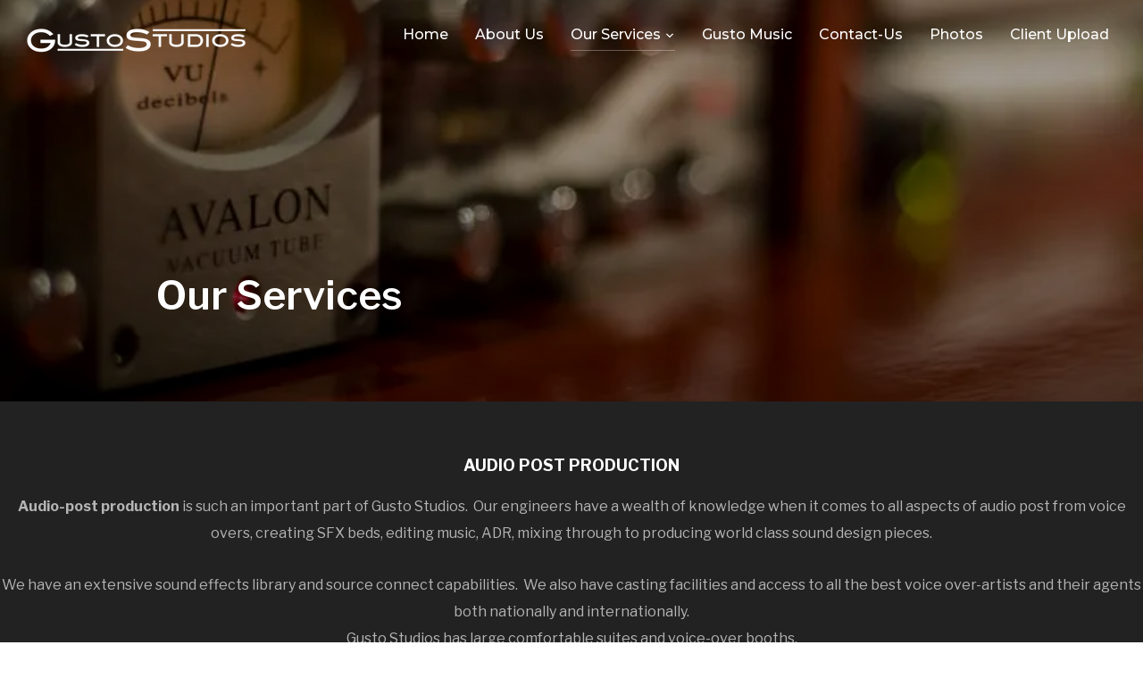

--- FILE ---
content_type: text/html; charset=UTF-8
request_url: https://gustostudios.com.au/our-services/
body_size: 11500
content:
<!DOCTYPE html>
<html lang="en-US">
<head>
    <meta charset="UTF-8">
    <meta name="viewport" content="width=device-width, initial-scale=1.0">
    <link rel="profile" href="http://gmpg.org/xfn/11">
    <link rel="pingback" href="https://gustostudios.com.au/xmlrpc.php">
    <title>Our Services &#8211; GUSTO STUDIOS</title>
<meta name='robots' content='max-image-preview:large' />
	<style>img:is([sizes="auto" i], [sizes^="auto," i]) { contain-intrinsic-size: 3000px 1500px }</style>
	<script type="text/javascript">function rgmkInitGoogleMaps(){window.rgmkGoogleMapsCallback=true;try{jQuery(document).trigger("rgmkGoogleMapsLoad")}catch(err){}}</script><link rel='dns-prefetch' href='//secure.gravatar.com' />
<link rel='dns-prefetch' href='//stats.wp.com' />
<link rel='dns-prefetch' href='//fonts.googleapis.com' />
<link rel='dns-prefetch' href='//v0.wordpress.com' />
<link rel='preconnect' href='//i0.wp.com' />
<link rel="alternate" type="application/rss+xml" title="GUSTO STUDIOS &raquo; Feed" href="https://gustostudios.com.au/feed/" />
<link rel="alternate" type="application/rss+xml" title="GUSTO STUDIOS &raquo; Comments Feed" href="https://gustostudios.com.au/comments/feed/" />
<script type="text/javascript">
/* <![CDATA[ */
window._wpemojiSettings = {"baseUrl":"https:\/\/s.w.org\/images\/core\/emoji\/16.0.1\/72x72\/","ext":".png","svgUrl":"https:\/\/s.w.org\/images\/core\/emoji\/16.0.1\/svg\/","svgExt":".svg","source":{"concatemoji":"https:\/\/gustostudios.com.au\/wp-includes\/js\/wp-emoji-release.min.js?ver=6.8.3"}};
/*! This file is auto-generated */
!function(s,n){var o,i,e;function c(e){try{var t={supportTests:e,timestamp:(new Date).valueOf()};sessionStorage.setItem(o,JSON.stringify(t))}catch(e){}}function p(e,t,n){e.clearRect(0,0,e.canvas.width,e.canvas.height),e.fillText(t,0,0);var t=new Uint32Array(e.getImageData(0,0,e.canvas.width,e.canvas.height).data),a=(e.clearRect(0,0,e.canvas.width,e.canvas.height),e.fillText(n,0,0),new Uint32Array(e.getImageData(0,0,e.canvas.width,e.canvas.height).data));return t.every(function(e,t){return e===a[t]})}function u(e,t){e.clearRect(0,0,e.canvas.width,e.canvas.height),e.fillText(t,0,0);for(var n=e.getImageData(16,16,1,1),a=0;a<n.data.length;a++)if(0!==n.data[a])return!1;return!0}function f(e,t,n,a){switch(t){case"flag":return n(e,"\ud83c\udff3\ufe0f\u200d\u26a7\ufe0f","\ud83c\udff3\ufe0f\u200b\u26a7\ufe0f")?!1:!n(e,"\ud83c\udde8\ud83c\uddf6","\ud83c\udde8\u200b\ud83c\uddf6")&&!n(e,"\ud83c\udff4\udb40\udc67\udb40\udc62\udb40\udc65\udb40\udc6e\udb40\udc67\udb40\udc7f","\ud83c\udff4\u200b\udb40\udc67\u200b\udb40\udc62\u200b\udb40\udc65\u200b\udb40\udc6e\u200b\udb40\udc67\u200b\udb40\udc7f");case"emoji":return!a(e,"\ud83e\udedf")}return!1}function g(e,t,n,a){var r="undefined"!=typeof WorkerGlobalScope&&self instanceof WorkerGlobalScope?new OffscreenCanvas(300,150):s.createElement("canvas"),o=r.getContext("2d",{willReadFrequently:!0}),i=(o.textBaseline="top",o.font="600 32px Arial",{});return e.forEach(function(e){i[e]=t(o,e,n,a)}),i}function t(e){var t=s.createElement("script");t.src=e,t.defer=!0,s.head.appendChild(t)}"undefined"!=typeof Promise&&(o="wpEmojiSettingsSupports",i=["flag","emoji"],n.supports={everything:!0,everythingExceptFlag:!0},e=new Promise(function(e){s.addEventListener("DOMContentLoaded",e,{once:!0})}),new Promise(function(t){var n=function(){try{var e=JSON.parse(sessionStorage.getItem(o));if("object"==typeof e&&"number"==typeof e.timestamp&&(new Date).valueOf()<e.timestamp+604800&&"object"==typeof e.supportTests)return e.supportTests}catch(e){}return null}();if(!n){if("undefined"!=typeof Worker&&"undefined"!=typeof OffscreenCanvas&&"undefined"!=typeof URL&&URL.createObjectURL&&"undefined"!=typeof Blob)try{var e="postMessage("+g.toString()+"("+[JSON.stringify(i),f.toString(),p.toString(),u.toString()].join(",")+"));",a=new Blob([e],{type:"text/javascript"}),r=new Worker(URL.createObjectURL(a),{name:"wpTestEmojiSupports"});return void(r.onmessage=function(e){c(n=e.data),r.terminate(),t(n)})}catch(e){}c(n=g(i,f,p,u))}t(n)}).then(function(e){for(var t in e)n.supports[t]=e[t],n.supports.everything=n.supports.everything&&n.supports[t],"flag"!==t&&(n.supports.everythingExceptFlag=n.supports.everythingExceptFlag&&n.supports[t]);n.supports.everythingExceptFlag=n.supports.everythingExceptFlag&&!n.supports.flag,n.DOMReady=!1,n.readyCallback=function(){n.DOMReady=!0}}).then(function(){return e}).then(function(){var e;n.supports.everything||(n.readyCallback(),(e=n.source||{}).concatemoji?t(e.concatemoji):e.wpemoji&&e.twemoji&&(t(e.twemoji),t(e.wpemoji)))}))}((window,document),window._wpemojiSettings);
/* ]]> */
</script>
<link rel='stylesheet' id='wpzoom-elementor-addons-css-backend-featured-category-css' href='https://gustostudios.com.au/wp-content/plugins/wpzoom-elementor-addons/includes/widgets/featured-category/backend.css?ver=1.3.1' type='text/css' media='all' />
<link rel='stylesheet' id='wpzoom-elementor-addons-css-backend-image-box-css' href='https://gustostudios.com.au/wp-content/plugins/wpzoom-elementor-addons/includes/widgets/image-box/backend.css?ver=1.3.1' type='text/css' media='all' />
<link rel='stylesheet' id='font-awesome-5-all-css' href='https://gustostudios.com.au/wp-content/plugins/elementor/assets/lib/font-awesome/css/all.min.css?ver=1.3.1' type='text/css' media='all' />
<style id='wp-emoji-styles-inline-css' type='text/css'>

	img.wp-smiley, img.emoji {
		display: inline !important;
		border: none !important;
		box-shadow: none !important;
		height: 1em !important;
		width: 1em !important;
		margin: 0 0.07em !important;
		vertical-align: -0.1em !important;
		background: none !important;
		padding: 0 !important;
	}
</style>
<link rel='stylesheet' id='wp-block-library-css' href='https://gustostudios.com.au/wp-includes/css/dist/block-library/style.min.css?ver=6.8.3' type='text/css' media='all' />
<style id='classic-theme-styles-inline-css' type='text/css'>
/*! This file is auto-generated */
.wp-block-button__link{color:#fff;background-color:#32373c;border-radius:9999px;box-shadow:none;text-decoration:none;padding:calc(.667em + 2px) calc(1.333em + 2px);font-size:1.125em}.wp-block-file__button{background:#32373c;color:#fff;text-decoration:none}
</style>
<link rel='stylesheet' id='wpzoom-social-icons-block-style-css' href='https://gustostudios.com.au/wp-content/plugins/social-icons-widget-by-wpzoom/block/dist/style-wpzoom-social-icons.css?ver=4.5.4' type='text/css' media='all' />
<link rel='stylesheet' id='mediaelement-css' href='https://gustostudios.com.au/wp-includes/js/mediaelement/mediaelementplayer-legacy.min.css?ver=4.2.17' type='text/css' media='all' />
<link rel='stylesheet' id='wp-mediaelement-css' href='https://gustostudios.com.au/wp-includes/js/mediaelement/wp-mediaelement.min.css?ver=6.8.3' type='text/css' media='all' />
<style id='jetpack-sharing-buttons-style-inline-css' type='text/css'>
.jetpack-sharing-buttons__services-list{display:flex;flex-direction:row;flex-wrap:wrap;gap:0;list-style-type:none;margin:5px;padding:0}.jetpack-sharing-buttons__services-list.has-small-icon-size{font-size:12px}.jetpack-sharing-buttons__services-list.has-normal-icon-size{font-size:16px}.jetpack-sharing-buttons__services-list.has-large-icon-size{font-size:24px}.jetpack-sharing-buttons__services-list.has-huge-icon-size{font-size:36px}@media print{.jetpack-sharing-buttons__services-list{display:none!important}}.editor-styles-wrapper .wp-block-jetpack-sharing-buttons{gap:0;padding-inline-start:0}ul.jetpack-sharing-buttons__services-list.has-background{padding:1.25em 2.375em}
</style>
<style id='global-styles-inline-css' type='text/css'>
:root{--wp--preset--aspect-ratio--square: 1;--wp--preset--aspect-ratio--4-3: 4/3;--wp--preset--aspect-ratio--3-4: 3/4;--wp--preset--aspect-ratio--3-2: 3/2;--wp--preset--aspect-ratio--2-3: 2/3;--wp--preset--aspect-ratio--16-9: 16/9;--wp--preset--aspect-ratio--9-16: 9/16;--wp--preset--color--black: #000000;--wp--preset--color--cyan-bluish-gray: #abb8c3;--wp--preset--color--white: #ffffff;--wp--preset--color--pale-pink: #f78da7;--wp--preset--color--vivid-red: #cf2e2e;--wp--preset--color--luminous-vivid-orange: #ff6900;--wp--preset--color--luminous-vivid-amber: #fcb900;--wp--preset--color--light-green-cyan: #7bdcb5;--wp--preset--color--vivid-green-cyan: #00d084;--wp--preset--color--pale-cyan-blue: #8ed1fc;--wp--preset--color--vivid-cyan-blue: #0693e3;--wp--preset--color--vivid-purple: #9b51e0;--wp--preset--gradient--vivid-cyan-blue-to-vivid-purple: linear-gradient(135deg,rgba(6,147,227,1) 0%,rgb(155,81,224) 100%);--wp--preset--gradient--light-green-cyan-to-vivid-green-cyan: linear-gradient(135deg,rgb(122,220,180) 0%,rgb(0,208,130) 100%);--wp--preset--gradient--luminous-vivid-amber-to-luminous-vivid-orange: linear-gradient(135deg,rgba(252,185,0,1) 0%,rgba(255,105,0,1) 100%);--wp--preset--gradient--luminous-vivid-orange-to-vivid-red: linear-gradient(135deg,rgba(255,105,0,1) 0%,rgb(207,46,46) 100%);--wp--preset--gradient--very-light-gray-to-cyan-bluish-gray: linear-gradient(135deg,rgb(238,238,238) 0%,rgb(169,184,195) 100%);--wp--preset--gradient--cool-to-warm-spectrum: linear-gradient(135deg,rgb(74,234,220) 0%,rgb(151,120,209) 20%,rgb(207,42,186) 40%,rgb(238,44,130) 60%,rgb(251,105,98) 80%,rgb(254,248,76) 100%);--wp--preset--gradient--blush-light-purple: linear-gradient(135deg,rgb(255,206,236) 0%,rgb(152,150,240) 100%);--wp--preset--gradient--blush-bordeaux: linear-gradient(135deg,rgb(254,205,165) 0%,rgb(254,45,45) 50%,rgb(107,0,62) 100%);--wp--preset--gradient--luminous-dusk: linear-gradient(135deg,rgb(255,203,112) 0%,rgb(199,81,192) 50%,rgb(65,88,208) 100%);--wp--preset--gradient--pale-ocean: linear-gradient(135deg,rgb(255,245,203) 0%,rgb(182,227,212) 50%,rgb(51,167,181) 100%);--wp--preset--gradient--electric-grass: linear-gradient(135deg,rgb(202,248,128) 0%,rgb(113,206,126) 100%);--wp--preset--gradient--midnight: linear-gradient(135deg,rgb(2,3,129) 0%,rgb(40,116,252) 100%);--wp--preset--font-size--small: 13px;--wp--preset--font-size--medium: 20px;--wp--preset--font-size--large: 36px;--wp--preset--font-size--x-large: 42px;--wp--preset--spacing--20: 0.44rem;--wp--preset--spacing--30: 0.67rem;--wp--preset--spacing--40: 1rem;--wp--preset--spacing--50: 1.5rem;--wp--preset--spacing--60: 2.25rem;--wp--preset--spacing--70: 3.38rem;--wp--preset--spacing--80: 5.06rem;--wp--preset--shadow--natural: 6px 6px 9px rgba(0, 0, 0, 0.2);--wp--preset--shadow--deep: 12px 12px 50px rgba(0, 0, 0, 0.4);--wp--preset--shadow--sharp: 6px 6px 0px rgba(0, 0, 0, 0.2);--wp--preset--shadow--outlined: 6px 6px 0px -3px rgba(255, 255, 255, 1), 6px 6px rgba(0, 0, 0, 1);--wp--preset--shadow--crisp: 6px 6px 0px rgba(0, 0, 0, 1);}:where(.is-layout-flex){gap: 0.5em;}:where(.is-layout-grid){gap: 0.5em;}body .is-layout-flex{display: flex;}.is-layout-flex{flex-wrap: wrap;align-items: center;}.is-layout-flex > :is(*, div){margin: 0;}body .is-layout-grid{display: grid;}.is-layout-grid > :is(*, div){margin: 0;}:where(.wp-block-columns.is-layout-flex){gap: 2em;}:where(.wp-block-columns.is-layout-grid){gap: 2em;}:where(.wp-block-post-template.is-layout-flex){gap: 1.25em;}:where(.wp-block-post-template.is-layout-grid){gap: 1.25em;}.has-black-color{color: var(--wp--preset--color--black) !important;}.has-cyan-bluish-gray-color{color: var(--wp--preset--color--cyan-bluish-gray) !important;}.has-white-color{color: var(--wp--preset--color--white) !important;}.has-pale-pink-color{color: var(--wp--preset--color--pale-pink) !important;}.has-vivid-red-color{color: var(--wp--preset--color--vivid-red) !important;}.has-luminous-vivid-orange-color{color: var(--wp--preset--color--luminous-vivid-orange) !important;}.has-luminous-vivid-amber-color{color: var(--wp--preset--color--luminous-vivid-amber) !important;}.has-light-green-cyan-color{color: var(--wp--preset--color--light-green-cyan) !important;}.has-vivid-green-cyan-color{color: var(--wp--preset--color--vivid-green-cyan) !important;}.has-pale-cyan-blue-color{color: var(--wp--preset--color--pale-cyan-blue) !important;}.has-vivid-cyan-blue-color{color: var(--wp--preset--color--vivid-cyan-blue) !important;}.has-vivid-purple-color{color: var(--wp--preset--color--vivid-purple) !important;}.has-black-background-color{background-color: var(--wp--preset--color--black) !important;}.has-cyan-bluish-gray-background-color{background-color: var(--wp--preset--color--cyan-bluish-gray) !important;}.has-white-background-color{background-color: var(--wp--preset--color--white) !important;}.has-pale-pink-background-color{background-color: var(--wp--preset--color--pale-pink) !important;}.has-vivid-red-background-color{background-color: var(--wp--preset--color--vivid-red) !important;}.has-luminous-vivid-orange-background-color{background-color: var(--wp--preset--color--luminous-vivid-orange) !important;}.has-luminous-vivid-amber-background-color{background-color: var(--wp--preset--color--luminous-vivid-amber) !important;}.has-light-green-cyan-background-color{background-color: var(--wp--preset--color--light-green-cyan) !important;}.has-vivid-green-cyan-background-color{background-color: var(--wp--preset--color--vivid-green-cyan) !important;}.has-pale-cyan-blue-background-color{background-color: var(--wp--preset--color--pale-cyan-blue) !important;}.has-vivid-cyan-blue-background-color{background-color: var(--wp--preset--color--vivid-cyan-blue) !important;}.has-vivid-purple-background-color{background-color: var(--wp--preset--color--vivid-purple) !important;}.has-black-border-color{border-color: var(--wp--preset--color--black) !important;}.has-cyan-bluish-gray-border-color{border-color: var(--wp--preset--color--cyan-bluish-gray) !important;}.has-white-border-color{border-color: var(--wp--preset--color--white) !important;}.has-pale-pink-border-color{border-color: var(--wp--preset--color--pale-pink) !important;}.has-vivid-red-border-color{border-color: var(--wp--preset--color--vivid-red) !important;}.has-luminous-vivid-orange-border-color{border-color: var(--wp--preset--color--luminous-vivid-orange) !important;}.has-luminous-vivid-amber-border-color{border-color: var(--wp--preset--color--luminous-vivid-amber) !important;}.has-light-green-cyan-border-color{border-color: var(--wp--preset--color--light-green-cyan) !important;}.has-vivid-green-cyan-border-color{border-color: var(--wp--preset--color--vivid-green-cyan) !important;}.has-pale-cyan-blue-border-color{border-color: var(--wp--preset--color--pale-cyan-blue) !important;}.has-vivid-cyan-blue-border-color{border-color: var(--wp--preset--color--vivid-cyan-blue) !important;}.has-vivid-purple-border-color{border-color: var(--wp--preset--color--vivid-purple) !important;}.has-vivid-cyan-blue-to-vivid-purple-gradient-background{background: var(--wp--preset--gradient--vivid-cyan-blue-to-vivid-purple) !important;}.has-light-green-cyan-to-vivid-green-cyan-gradient-background{background: var(--wp--preset--gradient--light-green-cyan-to-vivid-green-cyan) !important;}.has-luminous-vivid-amber-to-luminous-vivid-orange-gradient-background{background: var(--wp--preset--gradient--luminous-vivid-amber-to-luminous-vivid-orange) !important;}.has-luminous-vivid-orange-to-vivid-red-gradient-background{background: var(--wp--preset--gradient--luminous-vivid-orange-to-vivid-red) !important;}.has-very-light-gray-to-cyan-bluish-gray-gradient-background{background: var(--wp--preset--gradient--very-light-gray-to-cyan-bluish-gray) !important;}.has-cool-to-warm-spectrum-gradient-background{background: var(--wp--preset--gradient--cool-to-warm-spectrum) !important;}.has-blush-light-purple-gradient-background{background: var(--wp--preset--gradient--blush-light-purple) !important;}.has-blush-bordeaux-gradient-background{background: var(--wp--preset--gradient--blush-bordeaux) !important;}.has-luminous-dusk-gradient-background{background: var(--wp--preset--gradient--luminous-dusk) !important;}.has-pale-ocean-gradient-background{background: var(--wp--preset--gradient--pale-ocean) !important;}.has-electric-grass-gradient-background{background: var(--wp--preset--gradient--electric-grass) !important;}.has-midnight-gradient-background{background: var(--wp--preset--gradient--midnight) !important;}.has-small-font-size{font-size: var(--wp--preset--font-size--small) !important;}.has-medium-font-size{font-size: var(--wp--preset--font-size--medium) !important;}.has-large-font-size{font-size: var(--wp--preset--font-size--large) !important;}.has-x-large-font-size{font-size: var(--wp--preset--font-size--x-large) !important;}
:where(.wp-block-post-template.is-layout-flex){gap: 1.25em;}:where(.wp-block-post-template.is-layout-grid){gap: 1.25em;}
:where(.wp-block-columns.is-layout-flex){gap: 2em;}:where(.wp-block-columns.is-layout-grid){gap: 2em;}
:root :where(.wp-block-pullquote){font-size: 1.5em;line-height: 1.6;}
</style>
<link rel='stylesheet' id='mtw-style-css' href='https://gustostudios.com.au/wp-content/plugins/my-twitter-widget/css/mtw-style.css?ver=6.8.3' type='text/css' media='all' />
<link rel='stylesheet' id='wpz-shortcodes-css' href='https://gustostudios.com.au/wp-content/themes/inspiro%20copy/functions/wpzoom/assets/css/shortcodes.css?ver=1727576468' type='text/css' media='all' />
<link rel='stylesheet' id='zoom-font-awesome-css' href='https://gustostudios.com.au/wp-content/themes/inspiro%20copy/functions/wpzoom/assets/css/font-awesome.min.css?ver=1727576468' type='text/css' media='all' />
<link rel='stylesheet' id='inspiro-google-fonts-css' href='//fonts.googleapis.com/css?family=Libre+Franklin%3Aregular%2Citalic%2C100%2C200%2C300%2C500%2C600%2C700%2C800%2C900%7CMontserrat%3Aregular%2Citalic%2C100%2C200%2C300%2C500%2C600%2C700%2C800%2C900&#038;ver=6.8.3#038;subset=latin' type='text/css' media='all' />
<link rel='stylesheet' id='inspiro-style-css' href='https://gustostudios.com.au/wp-content/themes/inspiro%20copy/style.css?ver=1727576468' type='text/css' media='all' />
<link rel='stylesheet' id='media-queries-css' href='https://gustostudios.com.au/wp-content/themes/inspiro%20copy/css/media-queries.css?ver=1727576468' type='text/css' media='all' />
<link rel='stylesheet' id='inspiro-google-font-default-css' href='//fonts.googleapis.com/css?family=Libre+Franklin%3A100%2C100i%2C200%2C200i%2C300%2C300i%2C400%2C400i%2C600%2C600i%2C700%2C700i%7CMontserrat%3A500%2C700&#038;subset=latin%2Clatin-ext%2Ccyrillic&#038;ver=6.8.3' type='text/css' media='all' />
<link rel='stylesheet' id='dashicons-css' href='https://gustostudios.com.au/wp-includes/css/dashicons.min.css?ver=6.8.3' type='text/css' media='all' />
<link rel='stylesheet' id='magnificPopup-css' href='https://gustostudios.com.au/wp-content/themes/inspiro%20copy/css/magnific-popup.css?ver=1727576468' type='text/css' media='all' />
<link rel='stylesheet' id='formstone-background-css' href='https://gustostudios.com.au/wp-content/themes/inspiro%20copy/css/background.css?ver=1727576468' type='text/css' media='all' />
<link rel='stylesheet' id='wpzoom-social-icons-socicon-css' href='https://gustostudios.com.au/wp-content/plugins/social-icons-widget-by-wpzoom/assets/css/wpzoom-socicon.css?ver=1768514899' type='text/css' media='all' />
<link rel='stylesheet' id='wpzoom-social-icons-genericons-css' href='https://gustostudios.com.au/wp-content/plugins/social-icons-widget-by-wpzoom/assets/css/genericons.css?ver=1768514899' type='text/css' media='all' />
<link rel='stylesheet' id='wpzoom-social-icons-academicons-css' href='https://gustostudios.com.au/wp-content/plugins/social-icons-widget-by-wpzoom/assets/css/academicons.min.css?ver=1768514899' type='text/css' media='all' />
<link rel='stylesheet' id='wpzoom-social-icons-font-awesome-3-css' href='https://gustostudios.com.au/wp-content/plugins/social-icons-widget-by-wpzoom/assets/css/font-awesome-3.min.css?ver=1768514899' type='text/css' media='all' />
<link rel='stylesheet' id='wpzoom-social-icons-styles-css' href='https://gustostudios.com.au/wp-content/plugins/social-icons-widget-by-wpzoom/assets/css/wpzoom-social-icons-styles.css?ver=1768514899' type='text/css' media='all' />
<link rel='stylesheet' id='wzslider-css' href='https://gustostudios.com.au/wp-content/themes/inspiro%20copy/functions/wpzoom/assets/css/wzslider.css?ver=1727576468' type='text/css' media='all' />
<link rel='stylesheet' id='wpzoom-custom-css' href='https://gustostudios.com.au/wp-content/themes/inspiro%20copy/custom.css?ver=1727576468' type='text/css' media='all' />
<link rel='preload' as='font'  id='wpzoom-social-icons-font-academicons-woff2-css' href='https://gustostudios.com.au/wp-content/plugins/social-icons-widget-by-wpzoom/assets/font/academicons.woff2?v=1.9.2'  type='font/woff2' crossorigin />
<link rel='preload' as='font'  id='wpzoom-social-icons-font-fontawesome-3-woff2-css' href='https://gustostudios.com.au/wp-content/plugins/social-icons-widget-by-wpzoom/assets/font/fontawesome-webfont.woff2?v=4.7.0'  type='font/woff2' crossorigin />
<link rel='preload' as='font'  id='wpzoom-social-icons-font-genericons-woff-css' href='https://gustostudios.com.au/wp-content/plugins/social-icons-widget-by-wpzoom/assets/font/Genericons.woff'  type='font/woff' crossorigin />
<link rel='preload' as='font'  id='wpzoom-social-icons-font-socicon-woff2-css' href='https://gustostudios.com.au/wp-content/plugins/social-icons-widget-by-wpzoom/assets/font/socicon.woff2?v=4.5.4'  type='font/woff2' crossorigin />
<link rel='stylesheet' id='wp-advanced-rp-css-css' href='https://gustostudios.com.au/wp-content/plugins/advanced-recent-posts-widget/css/advanced-recent-posts-widget.css?ver=6.8.3' type='text/css' media='all' />
<script type="text/javascript" src="https://gustostudios.com.au/wp-includes/js/jquery/jquery.min.js?ver=3.7.1" id="jquery-core-js"></script>
<script type="text/javascript" src="https://gustostudios.com.au/wp-includes/js/jquery/jquery-migrate.min.js?ver=3.4.1" id="jquery-migrate-js"></script>
<link rel="https://api.w.org/" href="https://gustostudios.com.au/wp-json/" /><link rel="alternate" title="JSON" type="application/json" href="https://gustostudios.com.au/wp-json/wp/v2/pages/4778" /><link rel="EditURI" type="application/rsd+xml" title="RSD" href="https://gustostudios.com.au/xmlrpc.php?rsd" />
<meta name="generator" content="WordPress 6.8.3" />
<link rel="canonical" href="https://gustostudios.com.au/our-services/" />
<link rel='shortlink' href='https://wp.me/P9TJzk-1f4' />
<link rel="alternate" title="oEmbed (JSON)" type="application/json+oembed" href="https://gustostudios.com.au/wp-json/oembed/1.0/embed?url=https%3A%2F%2Fgustostudios.com.au%2Four-services%2F" />
<link rel="alternate" title="oEmbed (XML)" type="text/xml+oembed" href="https://gustostudios.com.au/wp-json/oembed/1.0/embed?url=https%3A%2F%2Fgustostudios.com.au%2Four-services%2F&#038;format=xml" />
<style type="text/css"></style>	<style>img#wpstats{display:none}</style>
		<!-- WPZOOM Theme / Framework -->
<meta name="generator" content="Inspiro 5.4.1" />
<meta name="generator" content="WPZOOM Framework 1.7.7" />

<!-- Begin Theme Custom CSS -->
<style type="text/css" id="inspiro copy-custom-css">
.sb-search{display:none;}#slider .slides > li h3{display:none;}#slider .slides > li .excerpt{display:none;}#slider .slide-background-overlay{display:none;}.single .entry-meta{color:#000000;}
</style>
<!-- End Theme Custom CSS -->
<meta name="generator" content="Elementor 3.34.1; features: additional_custom_breakpoints; settings: css_print_method-external, google_font-enabled, font_display-swap">
			<style>
				.e-con.e-parent:nth-of-type(n+4):not(.e-lazyloaded):not(.e-no-lazyload),
				.e-con.e-parent:nth-of-type(n+4):not(.e-lazyloaded):not(.e-no-lazyload) * {
					background-image: none !important;
				}
				@media screen and (max-height: 1024px) {
					.e-con.e-parent:nth-of-type(n+3):not(.e-lazyloaded):not(.e-no-lazyload),
					.e-con.e-parent:nth-of-type(n+3):not(.e-lazyloaded):not(.e-no-lazyload) * {
						background-image: none !important;
					}
				}
				@media screen and (max-height: 640px) {
					.e-con.e-parent:nth-of-type(n+2):not(.e-lazyloaded):not(.e-no-lazyload),
					.e-con.e-parent:nth-of-type(n+2):not(.e-lazyloaded):not(.e-no-lazyload) * {
						background-image: none !important;
					}
				}
			</style>
			
<!-- Jetpack Open Graph Tags -->
<meta property="og:type" content="article" />
<meta property="og:title" content="Our Services" />
<meta property="og:url" content="https://gustostudios.com.au/our-services/" />
<meta property="og:description" content="AUDIO POST PRODUCTIONAudio-post production is such an important part of Gusto Studios.  Our engineers have a wealth of knowledge when it comes to all aspects of audio post from voice overs, creatin…" />
<meta property="article:published_time" content="2018-05-12T00:36:49+00:00" />
<meta property="article:modified_time" content="2018-08-13T10:47:40+00:00" />
<meta property="og:site_name" content="GUSTO STUDIOS" />
<meta property="og:image" content="https://i0.wp.com/gustostudios.com.au/wp-content/uploads/2012/09/IMG_70871.jpg?fit=864%2C576&#038;ssl=1" />
<meta property="og:image:width" content="864" />
<meta property="og:image:height" content="576" />
<meta property="og:image:alt" content="" />
<meta property="og:locale" content="en_US" />
<meta name="twitter:text:title" content="Our Services" />
<meta name="twitter:image" content="https://i0.wp.com/gustostudios.com.au/wp-content/uploads/2012/09/IMG_70871.jpg?fit=864%2C576&#038;ssl=1&#038;w=640" />
<meta name="twitter:card" content="summary_large_image" />

<!-- End Jetpack Open Graph Tags -->
<link rel="icon" href="https://i0.wp.com/gustostudios.com.au/wp-content/uploads/2017/07/cropped-Logo_black_square-512.jpg?fit=32%2C32&#038;ssl=1" sizes="32x32" />
<link rel="icon" href="https://i0.wp.com/gustostudios.com.au/wp-content/uploads/2017/07/cropped-Logo_black_square-512.jpg?fit=192%2C192&#038;ssl=1" sizes="192x192" />
<link rel="apple-touch-icon" href="https://i0.wp.com/gustostudios.com.au/wp-content/uploads/2017/07/cropped-Logo_black_square-512.jpg?fit=180%2C180&#038;ssl=1" />
<meta name="msapplication-TileImage" content="https://i0.wp.com/gustostudios.com.au/wp-content/uploads/2017/07/cropped-Logo_black_square-512.jpg?fit=270%2C270&#038;ssl=1" />
		<style type="text/css" id="wp-custom-css">
			.designed-by {
display: none;
}		</style>
		</head>
<body class="wp-singular page-template page-template-page-templates page-template-template-full_dark page-template-page-templatestemplate-full_dark-php page page-id-4778 wp-custom-logo wp-theme-inspirocopy elementor-default elementor-kit-4995">


<nav id="side-nav" class="side-nav" tabindex="-1">
    <div class="side-nav__scrollable-container">
        <div class="side-nav__wrap">

            <div class="side-nav__close-button">
                <button type="button" class="navbar-toggle">
                    <span class="sr-only">Toggle navigation</span>
                    <span class="icon-bar"></span>
                    <span class="icon-bar"></span>
                    <span class="icon-bar"></span>
                </button>
            </div>

            <ul class="nav navbar-nav"><li id="menu-item-4334" class="menu-item menu-item-type-custom menu-item-object-custom menu-item-home menu-item-4334"><a href="https://gustostudios.com.au/">Home</a></li>
<li id="menu-item-4668" class="menu-item menu-item-type-post_type menu-item-object-page menu-item-4668"><a href="https://gustostudios.com.au/about-us/">About Us</a></li>
<li id="menu-item-4790" class="menu-item menu-item-type-custom menu-item-object-custom current-menu-item current-menu-ancestor current-menu-parent menu-item-has-children menu-item-4790"><a href="https://gustostudios.com.au/our-services/" aria-current="page">Our Services</a>
<ul class="sub-menu">
	<li id="menu-item-4782" class="menu-item menu-item-type-post_type menu-item-object-page current-menu-item page_item page-item-4778 current_page_item menu-item-4782"><a href="https://gustostudios.com.au/our-services/" aria-current="page">Our Services</a></li>
	<li id="menu-item-4789" class="menu-item menu-item-type-post_type menu-item-object-page menu-item-4789"><a href="https://gustostudios.com.au/isdn-source-connect/">ADR &#038; Source Connect</a></li>
</ul>
</li>
<li id="menu-item-4879" class="menu-item menu-item-type-post_type menu-item-object-page menu-item-4879"><a href="https://gustostudios.com.au/about-us-2/">Gusto Music</a></li>
<li id="menu-item-4812" class="menu-item menu-item-type-post_type menu-item-object-page menu-item-4812"><a href="https://gustostudios.com.au/contact-us/">Contact-Us</a></li>
<li id="menu-item-4572" class="menu-item menu-item-type-post_type menu-item-object-page menu-item-4572"><a href="https://gustostudios.com.au/photos/">Photos</a></li>
<li id="menu-item-4341" class="menu-item menu-item-type-post_type menu-item-object-page menu-item-4341"><a href="https://gustostudios.com.au/client-login/">Client Upload</a></li>
</ul>
                    </div>
    </div>
</nav>
<div class="side-nav-overlay"></div>


<div class="site">

    <header class="site-header">
        <nav class="navbar page-with-cover " role="navigation">
            <div class="wrap wpz_layout_full">
                 <div class="navbar-header">
                     <!-- navbar-brand BEGIN -->
                     <div class="navbar-brand-wpz">

                        <a href="https://gustostudios.com.au/" class="custom-logo-link" rel="home" itemprop="url"><img width="250" height="31" src="https://i0.wp.com/gustostudios.com.au/wp-content/uploads/2015/07/Logo_white_small.png?fit=250%2C31&amp;ssl=1" class="custom-logo" alt="GUSTO STUDIOS" itemprop="logo" decoding="async" data-attachment-id="4520" data-permalink="https://gustostudios.com.au/logo_white_small/" data-orig-file="https://i0.wp.com/gustostudios.com.au/wp-content/uploads/2015/07/Logo_white_small.png?fit=250%2C31&amp;ssl=1" data-orig-size="250,31" data-comments-opened="0" data-image-meta="{&quot;aperture&quot;:&quot;0&quot;,&quot;credit&quot;:&quot;&quot;,&quot;camera&quot;:&quot;&quot;,&quot;caption&quot;:&quot;&quot;,&quot;created_timestamp&quot;:&quot;0&quot;,&quot;copyright&quot;:&quot;&quot;,&quot;focal_length&quot;:&quot;0&quot;,&quot;iso&quot;:&quot;0&quot;,&quot;shutter_speed&quot;:&quot;0&quot;,&quot;title&quot;:&quot;&quot;,&quot;orientation&quot;:&quot;0&quot;}" data-image-title="Logo_white_small" data-image-description="" data-image-caption="" data-medium-file="https://i0.wp.com/gustostudios.com.au/wp-content/uploads/2015/07/Logo_white_small.png?fit=250%2C31&amp;ssl=1" data-large-file="https://i0.wp.com/gustostudios.com.au/wp-content/uploads/2015/07/Logo_white_small.png?fit=250%2C31&amp;ssl=1" /></a>
                     </div>
                     <!-- navbar-brand END -->
                </div>

                
                    <button type="button" class="navbar-toggle">
                        <span class="sr-only">Toggle sidebar &amp; navigation</span>
                        <span class="icon-bar"></span>
                        <span class="icon-bar"></span>
                        <span class="icon-bar"></span>
                    </button>

                    <div id="sb-search" class="sb-search">
                        <form method="get" id="searchform" action="https://gustostudios.com.au/">
    <input type="search" class="sb-search-input" placeholder="Type your keywords and hit Enter..."  name="s" id="s" autocomplete="off" />
    <input type="submit" id="searchsubmit" class="sb-search-submit" value="Search" />
    <span class="sb-icon-search"></span>
</form>                    </div>

                    <div class="header_social">
                                            </div>

                    <div class="navbar-collapse collapse">

                        <ul id="menu-menu-1" class="nav navbar-nav dropdown sf-menu"><li class="menu-item menu-item-type-custom menu-item-object-custom menu-item-home menu-item-4334"><a href="https://gustostudios.com.au/">Home</a></li>
<li class="menu-item menu-item-type-post_type menu-item-object-page menu-item-4668"><a href="https://gustostudios.com.au/about-us/">About Us</a></li>
<li class="menu-item menu-item-type-custom menu-item-object-custom current-menu-item current-menu-ancestor current-menu-parent menu-item-has-children menu-item-4790"><a href="https://gustostudios.com.au/our-services/" aria-current="page">Our Services</a>
<ul class="sub-menu">
	<li class="menu-item menu-item-type-post_type menu-item-object-page current-menu-item page_item page-item-4778 current_page_item menu-item-4782"><a href="https://gustostudios.com.au/our-services/" aria-current="page">Our Services</a></li>
	<li class="menu-item menu-item-type-post_type menu-item-object-page menu-item-4789"><a href="https://gustostudios.com.au/isdn-source-connect/">ADR &#038; Source Connect</a></li>
</ul>
</li>
<li class="menu-item menu-item-type-post_type menu-item-object-page menu-item-4879"><a href="https://gustostudios.com.au/about-us-2/">Gusto Music</a></li>
<li class="menu-item menu-item-type-post_type menu-item-object-page menu-item-4812"><a href="https://gustostudios.com.au/contact-us/">Contact-Us</a></li>
<li class="menu-item menu-item-type-post_type menu-item-object-page menu-item-4572"><a href="https://gustostudios.com.au/photos/">Photos</a></li>
<li class="menu-item menu-item-type-post_type menu-item-object-page menu-item-4341"><a href="https://gustostudios.com.au/client-login/">Client Upload</a></li>
</ul>
                    </div><!-- .navbar-collapse -->

                
            </div>
        </nav><!-- .navbar -->
    </header><!-- .site-header -->

<main id="main" class="site-main full-width full-width_dark" role="main">

    
        <article id="post-4778" class=" has-post-cover post-4778 page type-page status-publish has-post-thumbnail hentry">
            <div class="entry-cover">
                                
                    <div class="entry-cover-image" style="background-image: url('//i0.wp.com/gustostudios.com.au/wp-content/uploads/2012/09/IMG_70871.jpg?fit=864%2C576&ssl=1');"></div>

                
                <header class="entry-header">
                    <div class="entry-info">
                        <h1 class="entry-title">Our Services</h1>
                    </div>
                </header><!-- .entry-header -->
            </div><!-- .entry-cover -->

            <div class="entry-content">
                <section id="section_id-14778" class=" fw-main-row-custom fw-main-row-top fw-section-no-padding ">
<div class="fw-col-inner fw-container">
<div class="fw-row">
<div id="column-5b7161cccb92e" class="fw-col-xs-12 ">
<div class="fw-col-inner">
<div class="fw-divider-space" style="padding-top: 50px"></div>
<h4 style="text-align: center">AUDIO POST PRODUCTION</h4>
<p style="text-align: center"><span style="line-height: 1.5"><strong>Audio-post production</strong> is such an important part of Gusto Studios.  Our engineers have a wealth of knowledge when it comes to all aspects of audio post from voice overs, creating SFX beds, editing music, ADR, mixing through to producing world class sound design pieces.</span></p>
<div class="" style="text-align: center">We have an extensive sound effects library and source connect capabilities.  We also have casting facilities and access to all the best voice over-artists and their agents both nationally and internationally.</div>
<div class="" style="text-align: center"></div>
<div class="">
<div class="" style="text-align: center">Gusto Studios has large comfortable suites and voice-over booths.</div>
</div></div>
</div>
</div>
<div class="fw-row">
<div id="column-5b7161cccd3e9" class="fw-col-xs-12 ">
<div class="fw-col-inner">
<div class="fw-divider-space" style="padding-top: 50px"></div>
<h4 style="text-align: center">COMPOSITION AND DESIGN</h4>
<p style="text-align: center">At Gusto Studios we are passionate about sound.  We understand the importance of holistic approach to sound as a tool of communication so we offer a full range of services for your sound needs. From original sound composition to re-arranging of existing music, sound design, voice casting and all aspects of audio post production.</p>
<p style="text-align: center">We have two in-house composers and access to a stable of freelance composers and the country&#8217;s best session musicians. So no matter what the brief, big or small, long or short, we&#8217;ve got all your composition requirements covered. We create award-wining music across a broad range of media, from film and television commercials, to installation and live performance.</p>
<p style="text-align: center">Our sound design work is also award-winning. We&#8217;ve created powerful soundscapes for clients including Nike, Cadbury, Nintendo, Chevy, Coca-Cola, Suzuki, Nestle Peters, Tourism Victoria, Crown and many more.</p>
</p></div>
</div>
</div>
<div class="fw-row">
<div id="column-5b7161ccce273" class="fw-col-xs-12 ">
<div class="fw-col-inner">
<div class="fw-divider-space" style="padding-top: 50px"></div>
<h4 style="text-align: center">SEARCH AND LICENSING</h4>
<p style="text-align: center">Gusto Music offers an extensive music search facility. We have a huge amount of passion for finding new music and also an extensive knowledge of music across a huge array of genres.</p>
<p style="text-align: center">Whether you&#8217;re looking for production/library music, or to license a track from a band or artist, we can find the perfect track for you.</p>
<p style="text-align: center">We also offer a music licensing service. We have relationships with major record and publishing companies as well as strong ties to the independent music scene.</p>
<p style="text-align: center">We believe that music is an incredibly powerful tool for communication. So whether you’re in need of music for a commercial, television series, film, promotional release or in-store playlist, we can help find and license the perfect music for you.</p>
<p style="text-align: center">	</div>
</div>
</div>
<div class="fw-row">
<div id="column-5b7161ccced4f" class="fw-col-xs-12 ">
<div class="fw-col-inner">
<div class="fw-divider-space" style="padding-top: 50px"></div>
<h4 style="text-align: center">EQUIPMENT</h4>
<p style="text-align: center">Our 2 Melbourne-based studios are equipped with Source Connect Pro.  Each studio operates Pro Tools 12 HD with Sync I/O, essential for ADR and sync dialogue recording.</p>
<p style="text-align: center">For more info, email <a href="producer@gustostudios.com.au" target="_blank" rel="noopener">Brigid</a>.</p>
<p style="text-align: center">Source-Connect username: Gustostudios</p>
<p style="text-align: center">Skype: Gustostudios</p>
<p style="text-align: center">Protools 12 HD Systems with and Sync I/O</p>
<p style="text-align: center">Cubase</p>
<p style="text-align: center">Logic</p>
<p style="text-align: center">Valve and solid state microphones</p>
<p style="text-align: center">Valve and solid state pre amps</p>
<p style="text-align: center">Source-Connect Pro with sync timecode</p>
</p></div>
</div>
</div></div>
</section>
<p><!-- e037213c5fbf852a70680fbc06da5d77 --></p>
                            </div><!-- .entry-content -->

        </article><!-- #post-## -->

    
</main><!-- #main -->


<footer id="colophon" class="site-footer" role="contentinfo">

    
        <div class="footer-widgets widgets widget-columns-2">
            
                <div class="column">
                    <div class="widget widget_contact_info" id="widget_contact_info-2"><h3 class="title">Get In Touch</h3><div itemscope itemtype="http://schema.org/LocalBusiness"><div class="confit-address" itemscope itemtype="http://schema.org/PostalAddress" itemprop="address"><a href="https://maps.google.com/maps?z=16&#038;q=27%2Bjessie%2Bst%2Bcremorne%2Bmelbourne%2B3121" target="_blank" rel="noopener noreferrer">27 Jessie St Cremorne Melbourne 3121</a></div><div class="confit-phone"><span itemprop="telephone">+613 9427 0900</span></div><div class="confit-email"><a href="mailto:producer@gustostudios.com.au">producer@gustostudios.com.au</a></div></div><div class="clear"></div></div>                </div><!-- .column -->

            
                <div class="column">
                                    </div><!-- .column -->

            
            <div class="clear"></div>

            <hr class="site-footer-separator">

        </div><!-- .footer-widgets -->


    

    <div class="site-info">
        <p class="copyright">Copyright &copy; 2026 GUSTO STUDIOS</p>

        <p class="designed-by">
            Designed by <a href="https://www.wpzoom.com/" target="_blank" rel="designer">WPZOOM</a>        </p>
    </div><!-- .site-info -->
</footer><!-- #colophon -->

</div><!-- .site -->

<script type="speculationrules">
{"prefetch":[{"source":"document","where":{"and":[{"href_matches":"\/*"},{"not":{"href_matches":["\/wp-*.php","\/wp-admin\/*","\/wp-content\/uploads\/*","\/wp-content\/*","\/wp-content\/plugins\/*","\/wp-content\/themes\/inspiro%20copy\/*","\/*\\?(.+)"]}},{"not":{"selector_matches":"a[rel~=\"nofollow\"]"}},{"not":{"selector_matches":".no-prefetch, .no-prefetch a"}}]},"eagerness":"conservative"}]}
</script>
			<script>
				const lazyloadRunObserver = () => {
					const lazyloadBackgrounds = document.querySelectorAll( `.e-con.e-parent:not(.e-lazyloaded)` );
					const lazyloadBackgroundObserver = new IntersectionObserver( ( entries ) => {
						entries.forEach( ( entry ) => {
							if ( entry.isIntersecting ) {
								let lazyloadBackground = entry.target;
								if( lazyloadBackground ) {
									lazyloadBackground.classList.add( 'e-lazyloaded' );
								}
								lazyloadBackgroundObserver.unobserve( entry.target );
							}
						});
					}, { rootMargin: '200px 0px 200px 0px' } );
					lazyloadBackgrounds.forEach( ( lazyloadBackground ) => {
						lazyloadBackgroundObserver.observe( lazyloadBackground );
					} );
				};
				const events = [
					'DOMContentLoaded',
					'elementor/lazyload/observe',
				];
				events.forEach( ( event ) => {
					document.addEventListener( event, lazyloadRunObserver );
				} );
			</script>
			<script>(function($){$(document).ready(function(){});})(jQuery);</script><script type="text/javascript" src="https://gustostudios.com.au/wp-includes/js/comment-reply.min.js?ver=6.8.3" id="comment-reply-js" async="async" data-wp-strategy="async"></script>
<script type="text/javascript" src="https://gustostudios.com.au/wp-content/themes/inspiro%20copy/js/flexslider.min.js?ver=1727576468" id="flexslider-js"></script>
<script type="text/javascript" src="https://gustostudios.com.au/wp-content/themes/inspiro%20copy/js/fitvids.min.js?ver=1727576468" id="fitvids-js"></script>
<script type="text/javascript" src="https://gustostudios.com.au/wp-content/themes/inspiro%20copy/js/imagesLoaded.min.js?ver=1727576468" id="imagesLoaded-js"></script>
<script type="text/javascript" src="https://gustostudios.com.au/wp-content/themes/inspiro%20copy/js/flickity.pkgd.min.js?ver=1727576468" id="flickity-js"></script>
<script type="text/javascript" src="https://gustostudios.com.au/wp-content/themes/inspiro%20copy/js/jquery.magnific-popup.min.js?ver=1727576468" id="magnificPopup-js"></script>
<script type="text/javascript" src="https://gustostudios.com.au/wp-includes/js/imagesloaded.min.js?ver=5.0.0" id="imagesloaded-js"></script>
<script type="text/javascript" src="https://gustostudios.com.au/wp-includes/js/masonry.min.js?ver=4.2.2" id="masonry-js"></script>
<script type="text/javascript" src="https://gustostudios.com.au/wp-content/themes/inspiro%20copy/js/superfish.min.js?ver=1727576468" id="superfish-js"></script>
<script type="text/javascript" src="https://gustostudios.com.au/wp-content/themes/inspiro%20copy/js/search_button.js?ver=1727576468" id="search_button-js"></script>
<script type="text/javascript" src="https://gustostudios.com.au/wp-content/themes/inspiro%20copy/js/jquery.parallax.js?ver=1727576468" id="jquery.parallax-js"></script>
<script type="text/javascript" id="inspiro-script-js-extra">
/* <![CDATA[ */
var zoomOptions = {"custom_logo_retina_ready":"0","blogname":"GUSTO STUDIOS","blogdescription":"Boutique Melbourne music and sound studio offering ADR, ISDN and Source Connect facilities.","custom_logo":"4520","header-layout-type":"wpz_layout_full","navbar-hide-search":"","featured_posts_show":"","slideshow_auto":"1","slideshow_speed":"50","slideshow_title":"","slideshow_excerpt":"","slideshow_arrows":"1","slideshow_scroll":"1","slideshow_overlay":"","slideshow_overlay-color":{"start_color":"#000","end_color":"#000","direction":"vertical","start_opacity":"0.3","end_opacity":"0.5","start_location":"0","end_location":"100"},"slideshow_effect":"fade","featured_posts_posts":"5","color-accent":"","color-background":"#ffffff","color-body-text":"#444444","color-logo":"#ffffff","color-logo-hover":"#ffffff","color-link":"#0bb4aa","color-link-hover":"#076c65","button-background":"","button-background-hover":"rgba(11, 180, 170, 0.05)","button-border":"#444","button-border-hover":"#0bb4aa","button-color":"#444","button-color-hover":"#0bb4aa","color-menu-background":"#111111","color-menu-link":"#ffffff","color-menu-link-hover":"#ffffff","color-menu-link-current":"#ffffff","color-menu-dropdown":"#111111","color-menu-dropdown-arrow":"#0bb4aa","color-slider-title":"#ffffff","color-slider-description":"#ffffff","color-slider-arrows":"#ffffff","color-slider-button-text":"#ffffff","color-slider-button-text-hover":"#ffffff","color-slider-button-background":"","color-slider-button-background-hover":"#0bb4aa","color-slider-button-border":"#ffffff","color-slider-button-border-hover":"#0bb4aa","color-post-title":"#222222","color-post-title-hover":"#0bb4aa","color-post-meta":"#999999","color-post-meta-link":"#222222","color-post-meta-link-hover":"#0bb4aa","color-post-button-color":"#444444","color-post-button-color-hover":"#0bb4aa","color-post-button-background":"","color-post-button-background-hover":"rgba(11, 180, 170, 0.05)","color-post-button-border":"#444444","color-post-button-border-color":"#0bb4aa","color-single-title":"#222222","color-single-title-image":"#ffffff","color-single-meta":"#000000","color-single-meta-link":"#222222","color-single-meta-link-hover":"#0bb4aa","color-single-meta-image":"#ffffff","color-single-meta-link-image":"#ffffff","color-single-meta-link-hover-image":"#0bb4aa","color-single-content":"#444444","color-single-link":"#0bb4aa","color-widget-title-homepage":"#222222","color-widget-title-others":"#ffffff","footer-background-color":"#1a1a1a","footer-background-color-separator":"#232323","footer-text-color":"#a0a0a0","body-font-family":"Libre Franklin","body-font-size":"16","body-font-weight":"normal","body-font-subset":"latin","body-font-style":"normal","title-font-family":"Montserrat","title-font-size":"26","title-font-weight":"bold","title-font-subset":"latin","title-text-transform":"uppercase","title-font-style":"normal","mainmenu-font-family":"Montserrat","mainmenu-font-size":"16","mainmenu-font-weight":"normal","mainmenu-font-subset":"latin","mainmenu-text-transform":"none","mainmenu-font-style":"normal","slider-title-font-family":"Libre Franklin","slider-title-font-size":"72","slider-title-font-weight":"200","slider-title-font-subset":"latin","slider-title-text-transform":"none","slider-title-font-style":"normal","slider-text-font-family":"Libre Franklin","slider-text-font-size":"20","slider-text-font-weight":"normal","slider-text-font-subset":"latin","slider-text-text-transform":"none","slider-text-font-style":"normal","slider-button-font-family":"Montserrat","slider-button-font-size":"18","slider-button-font-weight":"bold","slider-button-font-subset":"latin","slider-button-text-transform":"uppercase","slider-button-font-style":"normal","home-widget-full-font-family":"Montserrat","home-widget-full-font-size":"26","home-widget-full-font-weight":"bold","home-widget-full-font-subset":"latin","home-widget-full-text-transform":"uppercase","home-widget-full-font-style":"normal","widget-title-font-family":"Montserrat","widget-title-font-size":"20","widget-title-font-weight":"bold","widget-title-font-subset":"latin","widget-title-text-transform":"uppercase","widget-title-font-style":"normal","blog-title-font-family":"Libre Franklin","blog-title-font-size":"42","blog-title-font-weight":"bold","blog-title-font-subset":"latin","blog-title-text-transform":"none","blog-title-font-style":"normal","post-title-font-family":"Libre Franklin","post-title-font-size":"42","post-title-font-weight":"bold","post-title-font-subset":"latin","post-title-text-transform":"none","post-title-font-style":"normal","post-title-image-font-family":"Libre Franklin","post-title-image-font-size":"45","post-title-image-font-weight":"bold","post-title-image-font-subset":"latin","post-title-image-text-transform":"none","post-title-image-font-style":"normal","page-title-font-family":"Montserrat","page-title-font-size":"26","page-title-font-weight":"bold","page-title-font-subset":"latin","page-title-text-transform":"none","page-title-font-style":"uppercase","page-title-image-font-family":"Libre Franklin","page-title-image-font-size":"45","page-title-image-font-weight":"bold","page-title-image-font-subset":"latin","page-title-image-text-transform":"none","page-title-image-font-style":"normal","portfolio-title-font-family":"Libre Franklin","portfolio-title-font-size":"26","portfolio-title-font-weight":"bold","portfolio-title-font-subset":"latin","portfolio-title-text-transform":"none","portfolio-title-font-style":"normal","footer-widget-areas":"2","blogcopyright":"Copyright \u00a9 2026 \u2014 GUSTO STUDIOS. All Rights Reserved"};
/* ]]> */
</script>
<script type="text/javascript" src="https://gustostudios.com.au/wp-content/themes/inspiro%20copy/js/functions.js?ver=1727576468" id="inspiro-script-js"></script>
<script type="text/javascript" src="https://gustostudios.com.au/wp-content/plugins/social-icons-widget-by-wpzoom/assets/js/social-icons-widget-frontend.js?ver=1768514899" id="zoom-social-icons-widget-frontend-js"></script>
<script type="text/javascript" src="https://gustostudios.com.au/wp-content/themes/inspiro%20copy/functions/wpzoom/assets/js/galleria.js?ver=1727576468" id="galleria-js"></script>
<script type="text/javascript" src="https://gustostudios.com.au/wp-content/themes/inspiro%20copy/functions/wpzoom/assets/js/wzslider.js?ver=1727576468" id="wzslider-js"></script>
<script type="text/javascript" src="https://gustostudios.com.au/wp-includes/js/underscore.min.js?ver=1.13.7" id="underscore-js"></script>
<script type="text/javascript" src="https://gustostudios.com.au/wp-content/themes/inspiro%20copy/js/formstone/core.js?ver=1727576468" id="formstone-core-js"></script>
<script type="text/javascript" src="https://gustostudios.com.au/wp-content/themes/inspiro%20copy/js/formstone/transition.js?ver=1727576468" id="formstone-transition-js"></script>
<script type="text/javascript" src="https://gustostudios.com.au/wp-content/themes/inspiro%20copy/js/formstone/background.js?ver=1727576468" id="formstone-background-js"></script>
<script type="text/javascript" id="jetpack-stats-js-before">
/* <![CDATA[ */
_stq = window._stq || [];
_stq.push([ "view", {"v":"ext","blog":"146270234","post":"4778","tz":"10","srv":"gustostudios.com.au","j":"1:15.4"} ]);
_stq.push([ "clickTrackerInit", "146270234", "4778" ]);
/* ]]> */
</script>
<script type="text/javascript" src="https://stats.wp.com/e-202604.js" id="jetpack-stats-js" defer="defer" data-wp-strategy="defer"></script>

</body>
</html>

--- FILE ---
content_type: text/css
request_url: https://gustostudios.com.au/wp-content/themes/inspiro%20copy/style.css?ver=1727576468
body_size: 17369
content:
/*********************************************************************************************

Theme Name: Inspiro
Version: 5.4.1
Private: true
Author: GUSTO STUDIOS
Description: Inspiro is a theme that suits best for portfolio and photography sites. Widgetized homepage allows you to use the theme for a business site as well.
Tags: ecommerce, fullscreen slider, responsive, theme-options, portfolio
License: GNU General Public License v2.0
License URI: http://www.gnu.org/licenses/gpl-2.0.html

The PHP code portions of this WPZOOM theme are subject to the GNU General Public
License, version 2. All images, cascading style sheets, and JavaScript elements are
released under the WPZOOM Proprietary Use License below.

**********************************************************************************************

WARNING! DO NOT EDIT THIS FILE!

To make it easy to update your theme, you should not edit the styles in this file. Instead use
the custom.css file to add your styles. You can copy a style from this file and paste it in
custom.css and it will override the style in this file.

**********************************************************************************************

1.  Toolbox CSS
2.  Global Styles
3.  Navigation
4.  Featured Slider
5.  Homepage Widgets
6.  Portfolio Gallery
7.  Archive posts
8.  Single posts
9.  Comments
10. Sidebar & Widgets
11. Footer


/*********************************************************************************************

1. Toolbox CSS

*********************************************************************************************/

/*! normalize.css v3.0.1 | MIT License | git.io/normalize */
html { font-family: sans-serif; -ms-text-size-adjust: 100%; -webkit-text-size-adjust: 100%; }
body { margin: 0 }
article, aside, details, figcaption, figure, footer, header, hgroup, main, nav, section, summary { display: block }
audio, canvas, progress, video { display: inline-block; vertical-align: baseline; }
audio:not([controls]) { display: none; height: 0; }
[hidden], template { display: none }
a { background: transparent }
a:active, a:hover { outline: 0 }
abbr[title] { border-bottom: 1px dotted }
b, strong { font-weight: bold }
dfn { font-style: italic }
h1 { font-size: 2em; margin: 0.67em 0; }

small { font-size: 80% }
sub, sup { font-size: 75%; line-height: 0; position: relative; vertical-align: baseline; }
sup { top: -0.5em }
sub { bottom: -0.25em }
img { border: 0 }
svg:not(:root) { overflow: hidden }
figure { margin: 1em 40px }
hr { -moz-box-sizing: content-box; box-sizing: content-box; height: 0; }
pre { overflow: auto }
code, kbd, pre, samp { font-family: monospace, monospace; font-size: 1em; }
button, input, optgroup, select, textarea { color: inherit; font: inherit; margin: 0; }
button { overflow: visible }
button, select { text-transform: none }
button, html input[type="button"], input[type="reset"], input[type="submit"] { -webkit-appearance: button; cursor: pointer; }
button[disabled], html input[disabled] { cursor: default }
button::-moz-focus-inner, input::-moz-focus-inner { border: 0; padding: 0; }
input { line-height: normal }
input[type="checkbox"], input[type="radio"] { box-sizing: border-box; padding: 0; }
input[type="number"]::-webkit-inner-spin-button, input[type="number"]::-webkit-outer-spin-button { height: auto }
input[type="search"] { -webkit-appearance: textfield; -moz-box-sizing: content-box; -webkit-box-sizing: content-box; box-sizing: content-box; }
input[type="search"]::-webkit-search-cancel-button, input[type="search"]::-webkit-search-decoration { -webkit-appearance: none }
fieldset { border: 1px solid #c0c0c0; margin: 0 2px; padding: 0.35em 0.625em 0.75em; }
legend { border: 0; padding: 0; }
textarea { overflow: auto }
optgroup { font-weight: bold }
table { border-collapse: collapse; border-spacing: 0; }
td, th { padding: 0 }
* { -webkit-box-sizing: border-box; -moz-box-sizing: border-box; box-sizing: border-box; }
*:before, *:after { -webkit-box-sizing: border-box; -moz-box-sizing: border-box; box-sizing: border-box; }
input, button, select, textarea { font-family: inherit; font-size: inherit; line-height: inherit; }
figure { margin: 0 }
img { vertical-align: middle }
hr { margin-top: 20px; margin-bottom: 20px; border: 0; border-top: 1px solid #ccc; }
.sr-only, .screen-reader-text { position: absolute; width: 1px; height: 1px; margin: -1px; padding: 0; overflow: hidden; clip: rect(0, 0, 0, 0); border: 0; }
p { margin: 0 0 15px }
small { font-size: 85% }
mark { padding: 0.2em }
ul, ol { list-style-position: inside; margin: 0; padding: 0; }
ul ul, ol ol, ul ol, ol ul { margin: 0 }
dl { margin-top: 0; margin-bottom: 20px; }
dt, dd { line-height: 1.42857 }
dt { font-weight: bold }
dd { margin-left: 0 }
blockquote:before, blockquote:after { content: "" }
address { margin-bottom: 20px; font-style: normal; line-height: 1.42857; }
code { padding: 2px 4px; font-size: 90%; color: #c7254e; background-color: #f9f2f4; border-radius: 4px; }
kbd { padding: 2px 4px; font-size: 90%; color: #fff; background-color: #333; border-radius: 2px; box-shadow: inset 0 -1px 0 rgba(0, 0, 0, 0.25); }
pre { display: block; padding: 9.5px; margin: 0 0 10px; font-size: 13px; line-height: 1.42857; word-break: break-all; word-wrap: break-word; color: #333; background-color: #f5f5f5; border: 1px solid #ccc; border-radius: 4px; }
pre code { padding: 0; font-size: inherit; color: inherit; white-space: pre-wrap; background-color: transparent; border-radius: 0; }
.sticky, .bypostauthor { }
.clearfix:before, .clearfix:after { content: " "; display: table; }
.clearfix:after { clear: both }
.clickable { cursor: pointer }

/* Smart clearfix */
.clear, .cleaner { clear: both; height: 0; overflow: hidden; }
.clearfix:before, .clearfix:after { content: ""; display: table; }
.clearfix:after { clear: both; }
.clearfix { zoom: 1; }

/* Effect used for #scroll-to-content */
@-webkit-keyframes pulsate {
    0% { opacity: 0.5 }
    50% { opacity: 1 }
    100% { opacity: 0.3 }
}
@keyframes pulsate {
    0% { opacity: 0.5 }
    50% { opacity: 1 }
    100% { opacity: 0.3 }
}

@-webkit-keyframes stretchdelay {
    0%, 40%, 100% { -webkit-transform: scaleY(0.4); }
    20% { -webkit-transform: scaleY(1); }
}

@keyframes stretchdelay {
    0%, 40%, 100% { transform: scaleY(0.4); -webkit-transform: scaleY(0.4); }
    20% { transform: scaleY(1); -webkit-transform: scaleY(1); }
}

/* ZOOM Builder Templates */
.wpzlb-layout .wpzlb-inner-wrap, .wpzlb-layout .wrapped { margin: 0 auto; max-width: 1200px; padding: 0; border: none; }
.wpzlb-layout .wpzlb-group { -webkit-box-shadow: inset 0 1px 0 #F7F7F7, inset 0 -1px 0 #D8D8D8; box-shadow: inset 0 1px 0 #F7F7F7, inset 0 -1px 0 #D8D8D8; }
.page-template-page-templatestemplate-builder-php .page .entry-content,
.page-template-page-templatestemplate-home-builder-php .page .entry-content { max-width: 100%; padding: 0; }
.page-template-page-templatestemplate-home-builder-php .section-title { display: none; }


/* Headings */
h1, h2, h3, h4, h5, h6 { font-weight: 500; line-height: 1.1; color: #000; }
h1 small, h2 small, h3 small, h4 small, h5 small, h6 small { font-weight: normal; line-height: 1; }
h1, h2, h3 { margin-top: 20px; margin-bottom: 10px; }
h1 small, h2 small, h3 small { font-size: 65% }
h4, h5, h6 { margin-top: 10px; margin-bottom: 10px; }
h4 small, h5 small, h6 small { font-size: 75% }
h1 { font-size: 36px }
h2 { font-size: 30px }
h3 { font-size: 24px }
h4 { font-size: 18px }
h5 { font-size: 14px }
h6 { font-size: 12px }


.button,
.btn,
.more-link,
.more_link,
.side-nav .search-form .search-submit{
    font-family: "Montserrat", sans-serif;
    font-weight: bold;
    display: inline-block;
    padding: 10px 25px;
    text-align: center;
    white-space: nowrap;
    text-transform: uppercase;
    letter-spacing: 1px;
    font-size: 12px;
    color: #444;
    border: 1px solid #444;
    background-image: none;
    -webkit-user-select: none;
    -moz-user-select: none;
    -ms-user-select: none;
    user-select: none;
    -webkit-transition: color 0.2s ease, border-color 0.2s ease, background-color 0.2s ease;
    -o-transition: color 0.2s ease, border-color 0.2s ease, background-color 0.2s ease;
    transition: color 0.2s ease, border-color 0.2s ease, background-color 0.2s ease;
}

  .button:hover,
  .btn:hover,
  .more-link:hover,
  .more_link:hover,
  .side-nav .search-form .search-submit:hover,
  .site-footer .search-form .search-submit:hover,
  .infinite-scroll #infinite-handle span:hover  {
    text-decoration: none;
    color: #0bb4aa;
    border-color: #0bb4aa;

}


.btn-primary, .side-nav .search-form .search-submit, .site-footer .search-form .search-submit {
    color: #0bb4aa;
    border-color: #0bb4aa;
}


input, textarea { font-family: "Libre Franklin", sans-serif; color: #444; }

label {
    margin-bottom: 5px;
    display: block;
}

input, textarea {
    padding: 11px 10px;
    font-size: 16px;
    background: white;
    border: 1px solid #ccc;
    width: auto;
    border-radius: 0;
}

input[type=text], textarea {
    -webkit-appearance: none;
}

input:focus, textarea:focus {
    border-color: #0bb4aa;
    outline: 0;
}

button, input[type=button], input[type=reset], input[type=submit] {
    font-family: "Montserrat", sans-serif;
    display: inline;
    width: auto;
    padding: 10px 25px;
    text-align: center;
    white-space: nowrap;
    text-transform: uppercase;
    font-weight: 600;
    letter-spacing: 1px;
    font-size: 12px;
    color: #444;
    border: 1px solid #444;
    background-image: none;
    -webkit-user-select: none;
    -moz-user-select: none;
    -ms-user-select: none;
    user-select: none;
    -webkit-transition: color 0.2s ease, border-color 0.2s ease, background-color 0.2s ease;
    -o-transition: color 0.2s ease, border-color 0.2s ease, background-color 0.2s ease;
    transition: color 0.2s ease, border-color 0.2s ease, background-color 0.2s ease;
}

button:hover, input[type=button]:hover, input[type=reset]:hover, input[type=submit]:hover {
    cursor: pointer;
    text-decoration: none;
    color: #0bb4aa;
    border-color: #0bb4aa;
}



@font-face {
    font-family: 'inspiro';
    src:url('fonts/inspiro.eot');
    src:url('fonts/inspiro.eot?#iefix') format('embedded-opentype'),
        url('fonts/inspiro.svg') format('svg'),
        url('fonts/inspiro.woff') format('woff'),
        url('fonts/inspiro.ttf') format('truetype');
    font-weight: normal;
    font-style: normal;
}

[class^="icon-"], [class*=" icon-"] {
    font-family: 'inspiro';
    speak: none;
    font-style: normal;
    font-weight: normal;
    font-variant: normal;
    text-transform: none;
    line-height: 1;

    /* Better Font Rendering =========== */
    -webkit-font-smoothing: antialiased;
    -moz-osx-font-smoothing: grayscale;
}


/*********************************************************************************************

2. Global Styles

*********************************************************************************************/

html {
    font-size: 10px;
    -webkit-tap-highlight-color: rgba(0, 0, 0, 0);
}

body {
    margin: 0;
    padding: 0;
    font-family: "Libre Franklin", sans-serif;
    font-size: 16px;
    line-height: 1.8;
    color: #444;
    background-color: #fff;
    -webkit-font-smoothing: antialiased;
    -moz-osx-font-smoothing: grayscale;
}

a {
    color: #0bb4aa;
    text-decoration: none;
}

a:hover {
    color: #076c65;
}

.navbar-brand-wpz {
    line-height: 54px;
    float: left;
    padding: 15px 15px;
    max-width: 350px;
}

.navbar-brand-wpz img {
    max-width: 100%;
    height: auto;
}

.navbar-brand-wpz h1 {
    margin: 0;
    font-weight: bold;
    letter-spacing: 1px;
    font-family: "Montserrat", sans-serif;
}

.navbar-brand-wpz a {
    font-size: 26px;
    text-transform: uppercase;
}

.navbar-brand-wpz a:hover {
    text-decoration: none;
    opacity: 0.8;
}



/*********************************************************************************************

3. Navigation

*********************************************************************************************/

.sf-menu, .sf-menu * { margin: 0; padding: 0; list-style: none; }
.sf-menu li { position: relative }
.sf-menu ul { position: absolute; display: none; top: 100%; left: 0; z-index: 99; }
.sf-menu > li { float: left }
.sf-menu li:hover > ul, .sf-menu li.sfHover > ul { display: block }
.sf-menu a { display: block; position: relative; }
.sf-menu ul ul { top: 0; left: 100%; }
.sf-arrows .sf-with-ul:after { content: "\f347"; display: inline-block; -webkit-font-smoothing: antialiased; font: normal 12px/16px 'dashicons'; vertical-align: middle; margin-left: 4px; }
.sf-arrows ul .sf-with-ul:after { content: "\f345"; display: inline-block; -webkit-font-smoothing: antialiased; font: normal 12px/22px 'dashicons'; float: right; vertical-align: top; margin: 2px 0 0 4px; }
.sf-arrows ul li > .sf-with-ul:focus:after, .sf-arrows ul li:hover > .sf-with-ul:after, .sf-arrows ul .sfHover > .sf-with-ul:after { border-left-color: white }

.navbar { position: relative; z-index: 200; color: #fff; background: #111; min-height: 84px; }
.navbar:before, .navbar:after { content: " "; display: table; }
.navbar:after { clear: both }
.navbar.page-with-cover { position: absolute; width: 100%; background: none; background-image: -webkit-linear-gradient(top, rgba(0, 0, 0, 0.2) 1%, rgba(0, 0, 0, 0) 100%); background-image: -o-linear-gradient(top, rgba(0, 0, 0, 0.2) 1%, rgba(0, 0, 0, 0) 100%); background-image: linear-gradient(to bottom, rgba(0, 0, 0, 0.2) 1%, rgba(0, 0, 0, 0) 100%); background-repeat: repeat-x; filter: progid:DXImageTransform.Microsoft.gradient(startColorstr='#33000000', endColorstr='#00000000', GradientType=0); }
.navbar .wrap { width: 100%; max-width: 1200px; margin: 0 auto; }
.navbar .wrap.wpz_layout_full { max-width: 98%; }

.navbar a { color: #fff }

.navbar-toggle { display: none; position: relative; float: right; margin: 20px 15px 0 8px; padding: 10px 10px; border-color: transparent; background: transparent; }
.inspiro--with-page-nav .navbar-toggle { display: block; }
.navbar-toggle:hover { border-color: transparent; background-color: transparent; }
.navbar-toggle .icon-bar { position: relative; display: block; width: 22px; height: 2px; background: #fff; }
.navbar-toggle .icon-bar + .icon-bar { margin-top: 5px; }

/* hamburger animation */
.navbar-toggle .icon-bar { -webkit-transition: width .13s ease-out, -webkit-transform .13s ease-out, opacity .13s ease-out; transition: width .13s ease-out, transform .13s ease-out, opacity .13s ease-out; }
.navbar-toggle:hover .icon-bar:nth-child(2) { -webkit-transform: rotateZ(-40deg) translateX(-6px); transform: rotateZ(-40deg) translateX(-6px); width: 12px; }
.navbar-toggle:hover .icon-bar:nth-child(3) { -webkit-transform: translateX(-3px); -ms-transform: translateX(-3px); transform: translateX(-3px); }
.navbar-toggle:hover .icon-bar:nth-child(4) { -webkit-transform: rotateZ(40deg) translateX(-6px); transform: rotateZ(40deg) translateX(-6px); width: 12px; }

/* hamburger when side-nav is opened */
.side-nav-open .navbar-toggle .icon-bar:nth-child(2) { -webkit-transform: rotateZ(-45deg) translate3d(-5px, 5px, 0); transform: rotateZ(-45deg) translate3d(-5px, 5px, 0); width: 28px; }
.side-nav-open .navbar-toggle .icon-bar:nth-child(3) { -webkit-transform: translateX(0); -ms-transform: translateX(0); transform: translateX(0); opacity: 0; }
.side-nav-open .navbar-toggle .icon-bar:nth-child(4) { -webkit-transform: rotateZ(45deg) translate3d(-5px, -5px, 0); transform: rotateZ(45deg) translate3d(-5px, -5px, 0); width: 28px; }

.navbar-nav { font-weight: 400; float: right; padding: 20px 0; }
.navbar-nav > li { margin: 0 15px }
.inspiro--with-page-nav .navbar-nav > li:last-child { margin-right: 0 }
.navbar-nav > li > ul:before { content: ''; position: absolute; bottom: 100%; left: 50%; margin-left: -8px; width: 0; height: 0; border-bottom: 8px solid #0bb4aa; border-right: 8px solid transparent; border-left: 8px solid transparent; }
.navbar-nav a { padding: 5px 0 3px; font-family: "Montserrat", sans-serif; font-weight: 500; border-bottom: 1px solid transparent; -webkit-transition: 0.2s ease all; -o-transition: 0.2s ease all; transition: 0.2s ease border-color, 0.2s ease color; }
.navbar-nav a:hover { text-decoration: none; border-bottom: 1px solid rgba(255, 255, 255, 0.8); }

@media (min-width: 1025px) {
    .navbar-nav ul { left: 50%; width: 220px; margin-top: 15px; border-top: 2px solid #0bb4aa; background: #111; -webkit-transform: translate(-50%, 0); -ms-transform: translate(-50%, 0); -o-transform: translate(-50%, 0); transform: translate(-50%, 0); }
    .navbar-nav ul li { border-top: 1px solid rgba(0,0,0,.1) }
    .navbar-nav ul a { color: #b0b0b0; padding: 8px 15px; border-bottom: none; }
    .navbar-nav ul a:hover { border-bottom: none; color: #fff; }
    .navbar-nav ul .current-menu-item a, .navbar-nav ul .current_page_item a, .navbar-nav ul .current-menu-parent a, .navbar-nav ul .current_page_parent a { border-bottom: none; color: #fff; }
    .navbar-nav ul ul { right: 100%; -webkit-transform: translate(0, 0); -ms-transform: translate(0, 0); -o-transform: translate(0, 0); transform: translate(0, 0); margin-top: -3px; }

    .navbar-nav > li > a.sf-with-ul:hover { border-bottom: 1px solid rgba(255, 255, 255, 0) }
    .current-menu-item a, .current_page_item a, .current-menu-parent a, .current_page_parent a { border-bottom: 1px solid rgba(255, 255, 255, 0.3) }
}

/* WooCommerce Cart Icon */
a.cart-button:before { font: normal 20px/25px 'dashicons'; display: inline-block; margin: 0 8px 0 0; content: '\f174'; vertical-align: middle; -webkit-font-smoothing: antialiased; }
a.cart-button { display: block; float: right; }
.woocommerce-pagination, .paging-navigation { text-align: center; padding: 50px 0; }
.woocommerce-pagination:empty, .paging-navigation:empty { display: none; }
.woocommerce-pagination .page-numbers, .paging-navigation .page-numbers { font-size: 20px; font-family: Montserrat, sans-serif; line-height: 40px; padding: 10px 15px; color: #444; -webkit-transition: 0.2s ease all; -o-transition: 0.2s ease all; transition: 0.2s ease all; }
.woocommerce-pagination .page-numbers.current, .woocommerce-pagination .page-numbers:hover, .paging-navigation .page-numbers.current, .paging-navigation .page-numbers:hover { text-decoration: none; color: #0bb4aa; }


/* Hides navigation links and site footer when infinite scroll is active */
.infinite-scroll .paging-navigation {
  display: none;
}

/* Fix compatibility with Visual Composer */
.nav:after, .nav:before, .navbar-collapse:after, .navbar-collapse:before, .navbar-header:after, .navbar-header:before, .navbar:after, .navbar:before {
    content: "";
    display: inline !important;
}


/*--------------------------------------------------------------
## Search Bar in Main Menu
--------------------------------------------------------------*/
/* Navbar Search Form */
.sb-search {
  position: relative;
  float: right;
  margin: 17px 0 0 5px;
  z-index: 200;
  text-align: right;
  width: 35px;
  height: 40px; }

.sb-search .sb-search-input {
  position: relative;
  outline: none;
  width: 20px;
  padding: 2% 2%;
  margin: 0;
  z-index: 10;
  font-family: inherit;
  font-size: 42px;
  font-weight: 200;
  color: #fff;
  display: none;
  border: none;
  border-radius: 0;
  background: #000;
  opacity: .9;
  width: 96%;
  -webkit-transition: all 0.6s ease;
  -o-transition: all 0.6s ease;
  transition: all 0.6s ease;
  -webkit-animation: fade-in-almost 0.3s ease-out;
  -o-animation: fade-in-almost 0.3s ease-out;
  animation: fade-in-almost 0.3s ease-out; }

.sb-search input[type="search"].sb-search-input {
  -webkit-appearance: none; }

.sb-search .sb-search-input::-webkit-input-placeholder {
  color: #828282; }

.sb-search .sb-search-input:-moz-placeholder {
  color: #828282; }

.sb-search .sb-search-input::-moz-placeholder {
  color: #828282; }

.sb-search .sb-search-input:-ms-input-placeholder {
  color: #828282; }

.sb-search .sb-icon-search,
.sb-search .sb-search-submit {
  width: 40px;
  height: 40px;
  display: block;
  padding: 0;
  margin: 0;
  line-height: 43px;
  text-align: center;
  cursor: pointer; }

.sb-search .sb-search-submit {
  background: #fff;
  /* IE needs this */
  -ms-filter: "progid:DXImageTransform.Microsoft.Alpha(Opacity=0)";
  /* IE 8 */
  filter: alpha(opacity=0);
  /* IE 5-7 */
  display: none;
  color: #363940;
  border: none;
  outline: none;
  z-index: -1; }

.sb-search .sb-icon-search {
  color: #fff;
  z-index: 90;
  font-size: 100%;
  font-family: 'inspiro';
  speak: none;
  font-style: normal;
  font-weight: bold;
  font-variant: normal;
  text-transform: none;
  -webkit-font-smoothing: antialiased;
  -webkit-transition: opacity 0.3s ease;
  -o-transition: opacity 0.3s ease;
  transition: opacity 0.3s ease; }

.sb-search .sb-icon-search:hover {
  opacity: .7; }

.sb-search .sb-icon-search:before {
  content: "\e901"; }

.sb-search.sb-search-open .sb-icon-search:before {
  color: #fff; }

/* Open state */
.sb-search.sb-search-open .sb-search-input {
  display: block;
  padding: 15px 2%;
  -webkit-transition: all 0.6s ease;
  -o-transition: all 0.6s ease;
  transition: all 0.6s ease;
  position: fixed;
  left: 0;
  top: 0;
  width: 100%;
  height: 100%;
  height: 100vh;
  text-align: center; }

.sb-search.sb-search-open .sb-icon-search,
.no-js .sb-search .sb-icon-search {
  background: none;
  z-index: 11;
  right: 2%;
  top: 25px;
  position: fixed;
  z-index: 999;
  opacity: .8;
  -webkit-animation: fade-in-almost 0.3s ease-out;
  -o-animation: fade-in-almost 0.3s ease-out;
  animation: fade-in-almost 0.3s ease-out; }

.sb-search.sb-search-open .sb-icon-search:before {
  content: "\f335";
  font-family: 'dashicons';
  font-weight: normal;
  font-size: 34px; }

.sb-search.sb-search-open .sb-icon-search:hover {
  opacity: 1; }

.sb-search.sb-search-open .sb-search-submit,
.no-js .sb-search .sb-search-submit {
  z-index: 90; }




/*--------------------------------------------------------------
## Social Icons in Header
--------------------------------------------------------------*/
/* Header Social Icons */
.header_social {
float: right;
text-align: right;
margin: 16.5px 0 0 10px }

.header_social .widget {
margin: 0; }

.header_social .widget h3.title {
display: none; }

.header_social .widget .zoom-social-icons-list--no-labels.zoom-social-icons-list--without-canvas {
margin: 0; }

.header_social .zoom-social-icons-list--without-canvas .socicon {
-webkit-transition: 0.3s ease all;
-o-transition: 0.3s ease all;
transition: 0.3s ease all; }

.header_social .zoom-social-icons-list .socicon:hover {
opacity: 0.8; }
/*********************************************************************************************

4. Featured Slider

*********************************************************************************************/

#slider {
    margin: 0;
    overflow: hidden;
    position: relative;
    background: #111111;
    z-index: 98;
}
.empty-slider {  padding: 60px 30px 40px; color: #fff; background: #111; }
.flex-container a:active, .flexslider a:active, .flex-container a:focus, .flexslider a:focus { outline: none }
.slides, .flex-control-nav, .flex-direction-nav { list-style: none; margin: 0; padding: 0; }
.flexslider { margin: 0; padding: 0; }

#slider .slides { min-height: 500px; height: 800px; height: 100vh; overflow: hidden; }

.slides > li {
    -webkit-backface-visibility: hidden;
    display: none;
}

#slider .slides > li {
    position: relative;
    overflow: hidden;
    height: 800px;
    height: 100vh;
    min-height: 500px;
    max-height: 2000px;
    background-color: black;
    background-repeat: no-repeat;
    background-position: center center;
    background-size: cover;
    -moz-transform-style: preserve-3d;
    -webkit-transform-style: preserve-3d;
    transform-style: preserve-3d;
}

.slides > li .li-wrap {
    position: relative;
    top: 50%;
    max-width: 88%;
    margin: 0 auto;
    -webkit-transform: translate(0, -60%);
    -ms-transform: translate(0, -60%);
    -o-transform: translate(0, -60%);
    transform: translate(0, -60%);
    text-align: center;
}

#slider .display-none{
    display: none;
}


/***********************************************************************************

Animations

************************************************************************************/

.animated {
    -webkit-animation-duration: .5s;
    animation-duration: .5s;
    -webkit-animation-fill-mode: both;
    animation-fill-mode: both;
}


.animated.slow {
    -webkit-animation-duration: 2s;
    animation-duration: 2s;
}

/* Pulse */

.pulse {
    -webkit-animation: pulse ease infinite;
    animation: pulse ease infinite;
}

@-webkit-keyframes pulse{from{-webkit-transform:scale(.95)}50%{-webkit-transform:scale(1)}to{-webkit-transform:scale(.95)}}
@-moz-keyframes pulse{from{-moz-transform:scale(.95)}50%{-moz-transform:scale(1)}to{-moz-transform:scale(.95)}}
@keyframes pulse{from{transform:scale(.95)}50%{transform:scale(1)}to{transform:scale(.95)}}


.full-noslider  .entry-cover .portfolio-popup-video {
    display: none;
}

.full-noslider .entry-cover.cover-fullheight .portfolio-popup-video {
    display: block;
}


.portfolio-popup-video, .slides .popup-video {
    border-radius: 50%;
    border: 2px solid rgba(255,255,255,8);
    display: inline-block;
    width: 70px;
    height: 70px;
    margin: 40px 0 0;
    line-height: 66px;
    padding-left: 13px;
    position: relative;
    outline: none;
    transition: all .2s ease;
    opacity: .9;
}

.slides .popup-video:hover {
    opacity: 1;
    border: 2px solid #fff;
}

.portfolio-popup-video:after,
.slides .popup-video:after {
    font: normal 44px/25px 'dashicons';
    display: inline-block;
    margin: 0 8px 0 0;
    content: "\f522";
    vertical-align: middle;
    -webkit-font-smoothing: antialiased;
    color: #fff;
}


.portfolio-popup-video:after  {
    font: normal 35px/15px 'dashicons';
    margin: 0 8px 0 0;
 }

.portfolio-popup-video.popup_image_insp {
    border: none;
    padding: 0;
    top: 47%;
}

.portfolio-popup-video.popup_image_insp:hover {
    border: none;
}

.portfolio-popup-video.popup_image_insp:after {
    font: normal 30px/25px 'inspiro';
    font-weight: normal;
    content: "\e903";
}


.portfolio-popup-video {
    display: block;
    text-align: center;
    margin: 0 auto;
    position: relative;
    top: 46%;
    max-width: 88%;
    width: 60px;
    height: 60px;
    line-height: 60px;
    border: 1px solid rgba(255,255,255,8);
    opacity: .8;
    -webkit-transform: translate(0, -50%);
    -ms-transform: translate(0, -50%);
    -o-transform: translate(0, -50%);
    transform: translate(0, -50%);
}

.portfolio-popup-video:hover {
    opacity: 1;
    border: 1px solid #fff;
}

.entry-thumbnail-popover-content.lightbox_popup_insp {
    position: absolute;
    bottom: 0;
    top: 0;
    width: 100%;
    height: 100%;
    padding: 0;
}


.entry-thumbnail-popover-content.lightbox_popup_insp h3 {
    color: #fff;
    font-size: 18px;
    line-height: 1.3;
    width: 84%;
    margin: 0 8%;
    text-align: center;
    color: #fff;
    transition: .2s ease all;
    position: absolute;
    top: 64%;
    display: none;
    text-transform: uppercase;
    font-weight: 500;
    font-family: "Montserrat", sans-serif;
}

.entry-thumbnail-popover-content.lightbox_popup_insp:hover h3 {
    display: block;
}

.entry-thumbnail-popover-content.lightbox_popup_insp h3 a {
    color: #fff;
}

.entry-thumbnail-popover-content.lightbox_popup_insp h3 a:hover {
    opacity: .7;
}


.post_content_wrapper h3 {
  font-size: 20px;
  font-weight: 500;
  line-height: 1.3;
  position: absolute;
  top: 50%;
  width: 84%;
  margin: 0 8%;
  -webkit-transform: translateY(-50%);
  -ms-transform: translateY(-50%);
  -o-transform: translateY(-50%);
  transform: translateY(-50%);
  text-align: center;
  color: #fff;
  transition: .2s ease all; }

  .post_content_wrapper {
  position: absolute;
  z-index: 3;
  top: 0;
  right: 0;
  bottom: 0;
  left: 0;
  padding: 0;
  width: 100%;
  height: 100%;
  -webkit-transition: top 0.2s ease-out, left 0.2s ease-out, opacity 0.2s ease-out, -webkit-transform 0.2s ease-out;
  transition: top 0.2s ease-out, left 0.2s ease-out, opacity 0.2s ease-out, -webkit-transform 0.2s ease-out;
  -o-transition: top 0.2s ease-out, left 0.2s ease-out, opacity 0.2s ease-out, -o-transform 0.2s ease-out;
  transition: top 0.2s ease-out, left 0.2s ease-out, opacity 0.2s ease-out, transform 0.2s ease-out;
  background: rgba(0, 0, 0, 0.2);
  -webkit-transition: all ease 0.1s;
  -o-transition: all ease 0.1s;
  transition: all ease 0.1s; }

.recent-post.has-post-thumbnail .post_content_wrapper {
  opacity: 1; }

.recent-post.has-post-thumbnail:hover .post_content_wrapper {
  display: block;
  opacity: 1;
  background: rgba(0, 0, 0, 0.1);
  -webkit-transform: scale(1);
  -ms-transform: scale(1);
  -o-transform: scale(1);
  transform: scale(1); }

    .portfolio-archive .portfolio_item:hover .post_content_wrapper {
      /*display: none;*/
      /*opacity: 0;*/
  }


  .portfolio-archive .portfolio_item:hover .post_content_wrapper h3 {
    /*top: 75%;
    -webkit-transform: translateY(-50%);
    -ms-transform: translateY(-50%);
    -o-transform: translateY(-50%);
    transform: translateY(-50%);*/
    display: none;
    }




/* Lightbox modifications */

.mfp-fade.mfp-bg {
    opacity: 0;
    -webkit-transition: all 0.15s ease-out;
    -moz-transition: all 0.15s ease-out;
    transition: all 0.15s ease-out;
}

.mfp-fade.mfp-bg.mfp-ready {
    opacity: 0.8;
}

.mfp-fade.mfp-bg.mfp-removing {
    opacity: 0;
}

.mfp-fade.mfp-wrap .mfp-content {
    opacity: 0;
    -webkit-transition: all 0.15s ease-out;
    -moz-transition: all 0.15s ease-out;
    transition: all 0.15s ease-out;
}

.mfp-fade.mfp-wrap.mfp-ready .mfp-content {
    opacity: 1;
}

.mfp-fade.mfp-wrap.mfp-removing .mfp-content {
    opacity: 0;
}



.mfp-fade .mfp-close {
    font-size: 40px;
    font-weight: 300;
}

.mfp-fade .mfp-iframe-holder .mfp-close {
    top: -50px;
}


.mfp-container.mfp-inline-holder {
    position: relative;
}

/* Self-hosted video lightbox */

.mfp-fade .mejs-mediaelement {
    position: relative;
}

.mfp-fade .mfp-iframe-scaler iframe {
    /*position: relative;*/
}


.mfp-container.mfp-iframe-holder {
    max-height: 100vh;
}


.mfp-fade .mfp-inline-holder .mfp-iframe-scaler {
     width: 100%;
     height: 100%;
     overflow: visible;
     padding-top: 0;
    display: inline-block;
    vertical-align: middle;
    position: relative;
    top: 0;
    right: 0;
    bottom: 0;
    left: 0;
}

.mfp-iframe-scaler .wp-video {
    position: relative;
    display: block;
    top: 0;
    left: 0;
    bottom: 0;
    right: 0;
    width: 100% !important;
    height: auto;
}

.mfp-fade .mfp-inline-holder .mfp-close {
    top: -50px;
    color: #fff;
}

.mfp-fade .mfp-iframe-holder .mfp-content {
    width: 100%;
    max-width: 90%;
    max-height: 90vh;
}


.mfp-fade .mfp-inline-holder .mfp-content {
    width: 100%;
    max-width: 90%;
}

.mfp-inline-holder .mfp-content .mejs-container {
    height: 100% !important;
    width: 100% !important;
}

.mfp-inline-holder .mfp-content {
    line-height: 0;
    width: 100%;
    max-width: 900px;
}

.mfp-content .wp-video-shortcode video,
.mfp-content video.wp-video-shortcode {
    width: 100% !important;
    height: 100% !important;
    max-height: 85vh;
}

/* Slider in Portfolio Posts */

.single-portfolio_item .slides > li .li-wrap {
    top: auto;
    bottom: 2%;
    right: 2%;
    position: absolute;
    margin: 0;
    max-width: 400px;
    -webkit-transform: none;
    -ms-transform: none;
    -o-transform: none;
    transform: none;
}

.single-portfolio_item .slides > li h3 {
    font-size: 16px;
    padding-bottom: 0;
    text-align: right;
    margin: 0;
    font-weight: normal;
}

.single-portfolio_item .slides > li h3:after {
    display: none;
}

.single-portfolio_item .slides > li .excerpt {
    margin: 10px 0 0;
    font-size: 14px;
    text-align: right;
    max-width: 100%;
}


#slider .slide-background-overlay {
    position: absolute;
    background-image: -webkit-linear-gradient(top, rgba(0, 0, 0, 0.3) 0%, rgba(0, 0, 0, 0.5) 100%);
    background-image: -o-linear-gradient(top, rgba(0, 0, 0, 0.3) 0%, rgba(0, 0, 0, 0.5) 100%);
    background-image: linear-gradient(to bottom, rgba(0, 0, 0, 0.3) 0%, rgba(0, 0, 0, 0.5) 100%);
    background-repeat: repeat-x;
    filter: progid:DXImageTransform.Microsoft.gradient(startColorstr='#1A000000', endColorstr='#80000000', GradientType=0);
    opacity: 1;
    top: 0;
    right: 0;
    bottom: 0;
    left: 0;
    z-index: 20;
}

#slider .li-wrap {
    z-index: 30;
}

.slides > li h3 {
    position: relative;
    padding-bottom: 30px;
    margin-top: 0;
    color: #fff;
    font-size: 72px;
    line-height: 1.4;
    font-weight: 200;
    letter-spacing: -1px;
    text-align: center;
    transition: 0.2s ease all;
}

.slides > li h3:after {
    width: 310px;
    content: " ";
    border-bottom: 2px solid rgba(201, 201, 201, 0.4);
    bottom: 0px;
    left: 50%;
    margin-left: -155px;
    position: absolute;
    -webkit-transition: 0.2s ease all;
    -o-transition: 0.2s ease all;
    transition: 0.2s ease all;
}

.slides > li h3 a { color: white; }

.slides > li h3 a:hover { text-decoration: none; opacity: .8; }

.slides > li h3 a:hover:after { border-color: #0bb4aa; }

.slides > li .excerpt {
    margin: 42px auto 0;
    max-width: 80%;
    color: #e6e6e6;
    font-size: 20px;
    text-align: center;
    text-shadow: 0 0 4px rgba(0, 0, 0, 0.3);
}

.slides > li .excerpt:last-child { margin-bottom: 0; }

.slides > li .slide_button {
    text-align: center;
    margin: 41px 0 0;
}

.slides > li .slide_button a {
    display: inline-block;
    width: auto;
    padding: 10px 30px;
    color: #fff;
    font-size: 18px;
    font-weight: 500;
    border: 2px solid #fff;
    text-transform: uppercase;
    font-family: Montserrat, sans-serif;
    -webkit-transition: color 0.2s ease, border-color 0.2s ease, background-color 0.2s ease;
    -o-transition: color 0.2s ease, border-color 0.2s ease, background-color 0.2s ease;
    transition: color 0.2s ease, border-color 0.2s ease, background-color 0.2s ease;
    -webkit-transform: translate3d(0, 0, 0);
    transform: translate3d(0, 0, 0);
}

.slides > li .slide_button a:hover  {
    text-decoration: none;
    border-color: #0bb4aa;
    background: #0bb4aa;
    color: #fff;
}

.slides > li .video-background {
    position: absolute;
    width: 100%;
    height: 100%;
    top: 0;
    left: 0;
    z-index: 10;
    overflow: hidden;
}

.slides > li .video-background video {
    opacity: 0;
    position: absolute;
    top: 50%;
    left: 50%;

    width: 100%;

    -webkit-transition: opacity .2s ease;
    -o-transition: opacity .2s ease;
    transition: opacity .2s ease;

    -moz-transform: translate(-50%, -50%);
    -webkit-transform: translate(-50%, -50%);
    transform: translate(-50%, -50%);
}

.slides:after {
    clear: both;
    content: ".";
    display: block;
    height: 0;
    line-height: 0;
    visibility: hidden;
}



.background-video-buttons-wrapper {
    position: absolute;
    bottom: 1.5rem;
    right: 3.5rem;
    z-index: 100;
}

.background-video-buttons-wrapper a {
    color: #FFF;
    opacity: .4;
    transition: opacity .3s 0s ease-in;
    text-shadow: 1px 1px 5px rgba(0,0,0,.3);
    cursor: pointer;
}

.background-video-buttons-wrapper a:hover {
    color: #FFF;
    opacity: 1;
    text-decoration: none;
}


.wpzoom-button-video-background-play,
.wpzoom-button-video-background-pause {

    font-weight: 600;
    letter-spacing: 1px;
    font-size: 20px;
    margin-right: 20px;
}


.wpzoom-button-sound-background-mute,
.wpzoom-button-sound-background-unmute {
    z-index: 100;
    font-size: 0;
    display: block;
    width: 40px;
    height: 43px;
    cursor: pointer;
    -moz-transition: all 100ms;
    -webkit-transition: all 100ms;
    transition: all 100ms;
}

.wpzoom-button-sound-background-mute:after,
.wpzoom-button-sound-background-unmute:after {
    font: normal 30px/10px 'inspiro';
    display: inline-block;
    content: "\e900";
    vertical-align: top;
    padding: 15px 0;
    -webkit-font-smoothing: antialiased;
    font-weight: normal;
    color: #fff;
    opacity: .8;
    -webkit-transition: 0.2s ease all;
    -o-transition: 0.2s ease all;
    transition: 0.2s ease all;
}


.wpzoom-button-sound-background-unmute:after {
    content: "\e902";
}


html[xmlns] .slides { display: block }
* html .slides { height: 1% }
.no-js .slides > li:first-child { display: block }
.flexslider { margin: 0 0 15px; position: relative; zoom: 1; }
.flex-viewport { min-height: 300px; max-height: 2000px; }
.loading .flex-viewport { max-height: 300px }
.flexslider .slides { zoom: 1 }
.carousel li { margin-right: 5px }

.flex-direction-nav .flex-disabled { display: none !important; }

#slider .flex-direction-nav {
    position: absolute;
    z-index: 10;
    top: 49%;
    margin-top: -20px;
    width: 100%;
    list-style: none;
    padding: 0;
}


#slider .flex-direction-nav li a {
    position: absolute;
    z-index: 100;
    font-size: 0;
    display: block;
    width: 40px;
    height: 43px;
    cursor: pointer;
    -moz-transition: all 100ms;
    -webkit-transition: all 100ms;
    transition: all 100ms;
}

#slider .flex-direction-nav .flex-prev:after,
#slider .flex-direction-nav .flex-next:after  {
    font: normal 44px/14px 'inspiro';
    display: inline-block;
    content: "\e601";
    vertical-align: top;
    padding: 15px 0;
    -webkit-font-smoothing: antialiased;
    color: #fff;
    opacity: .8;
    -webkit-transition: 0.2s ease all;
    -o-transition: 0.2s ease all;
    transition: 0.2s ease all;
}

#slider .flex-direction-nav .flex-next:after  {
    content: "\e600";
}

#slider .flex-direction-nav .flex-prev:hover:after,
#slider .flex-direction-nav .flex-next:hover:after {
    opacity: 1;
    text-decoration: none;
}


#slider .flex-direction-nav .flex-prev {
    left: 1%;
}

#slider .flex-direction-nav .flex-next {
    right: 1%;
}



.flex-direction-nav a:focus { outline: 0; }

.flex-direction-nav a:hover, .flex-direction-nav a:active { opacity: 1; }

#scroll-to-content {
    display: block;
    position: absolute;
    left: 50%;
    bottom: 20px;
    z-index: 150;
    cursor: pointer;
    text-indent: -9999em;
    height: 24px;
    width: 69px;
    overflow: hidden;
    margin: 0 0 0 -27.5px;
    opacity: 0.5;
    -webkit-animation: pulsate 1.5s ease-out infinite;
    -o-animation: pulsate 1.5s ease-out infinite;
    animation: pulsate 1.5s ease-out infinite;
}

#scroll-to-content:hover { opacity: 1; }

#scroll-to-content:before {
    content: '';
    display: block;
    position: absolute;
    left: 15px;
    bottom: 10px;
    height: 30px;
    width: 30px;
    border: 1px solid #fff;
    -webkit-transform: rotate(45deg);
    -ms-transform: rotate(45deg);
    -o-transform: rotate(45deg);
    transform: rotate(45deg);
}

/*********************************************************************************************

5. Homepage widgets

*********************************************************************************************/

.widgetized-section .widget {
    max-width: 1200px;
    margin: 0 auto;
    padding: 0 15px;
}

.elementor-widget-container .portfolio-showcase,
.widgetized-section .portfolio-showcase,
.widgetized-section .wpzoom-portfolio-scroller {
    max-width: 100%;
    padding: 0;
}


/* Single Page Widget */
.featured_page_wrap {
    background-repeat: no-repeat;
    background-position: center center;
    background-size: cover;
}

.featured_page_inner_wrap {
    padding-top: 10px;
    padding-bottom: 90px;
}

.featured_page_wrap--with-background .featured_page_inner_wrap {
    background-image: -webkit-linear-gradient(top, rgba(0, 0, 0, 0.1) 0%, rgba(0, 0, 0, 0.5) 100%);
    background-image: -o-linear-gradient(top, rgba(0, 0, 0, 0.1) 0%, rgba(0, 0, 0, 0.5) 100%);
    background-image: linear-gradient(to bottom, rgba(0, 0, 0, 0.1) 0%, rgba(0, 0, 0, 0.5) 100%);
    background-repeat: repeat-x;
    filter: progid:DXImageTransform.Microsoft.gradient(startColorstr='#1A000000', endColorstr='#80000000', GradientType=0);
    color: #fff;
    min-height: 450px;
    text-align: center;
}

.featured_page_wrap--with-background .section-title {
    color: rgba(255, 255, 255, .9);
}

.featured_page_wrap--with-background .section-title a {
    color: rgba(255, 255, 255, .9);
}

.featured_page_wrap--with-background .section-title a:hover {
    color: #fff;
    text-decoration: none;
}

.featured_page_wrap--with-background .section-title:after {
    background: none;
    margin: 20px 0;
}


.featured_page_wrap--with-background  .btn {
    color: #fff;
    border-color: #fff;
}

.featured_page_wrap--with-background .btn:hover {
    border-color: #0bb4aa;
    color: #0bb4aa
}

.widgetized-section .featured_page_content {
    overflow: hidden
}

.widgetized-section .featured_page_content .post-content {
    max-width: 70%;
    margin: 0 auto;
}

.widgetized-section .text-columns-2 .post-content {
    max-width: 100%;
}

.widgetized-section .featured_page_content .post-video {
    width: 100%;
    float: none;
}

.widgetized-section .featured_page_content img {
    max-width: 100%;
    height: auto;
    margin-bottom: 30px;
}

.widgetized-section .featured_page_wrap.text-columns-2 .post-content {
    line-height: 1.8;
    -moz-column-count: 2;
    -moz-column-gap: 10%;
    -webkit-column-count: 2;
    -webkit-column-gap: 50px;
}


.wpzoom-singlepage .view_all-link {
    text-align: center;
    margin: 30px 0 0;
}


/* Portfolio Scroller Widget */
.widgetized-section .widget.wpzoom-portfolio-scroller {
    margin: 0;
    list-style: none;
}


.flickity-enabled {
  position: relative;
}

.flickity-enabled:focus { outline: none; }

.flickity-viewport {
  overflow: hidden;
  position: relative;
  height: 100%;
}

.flickity-slider {
  position: absolute;
  width: 100%;
  height: 100%;
}

/* draggable */

.flickity-enabled.is-draggable {
  -webkit-tap-highlight-color: transparent;
          tap-highlight-color: transparent;
  -webkit-user-select: none;
     -moz-user-select: none;
      -ms-user-select: none;
          user-select: none;
}

.flickity-enabled.is-draggable .flickity-viewport {
  cursor: move;
  cursor: -webkit-grab;
  cursor: grab;
}

.flickity-enabled.is-draggable .flickity-viewport.is-pointer-down {
  cursor: -webkit-grabbing;
  cursor: grabbing;
}

/* ---- previous/next buttons ---- */


.flickity-prev-next-button {
    display: block;
    position: absolute;
    z-index: 100;
    top: 49%;
    height: 50px;
    width: 50px;
    background: none;
    padding: 0;
    -webkit-transition: all 0.3s ease-out;
    -o-transition: all 0.3s ease-out;
    transition: all 0.3s ease-out;
    opacity: .7;
    color: #363940;
    border-radius: 0;
    -moz-transform: translateY(-50%);
    -webkit-transform: translateY(-50%);
    transform: translateY(-50%);
    border: none;
}

.flickity-prev-next-button:hover { background: transparent; opacity: 1; }
.flickity-prev-next-button.previous { left: 1%;  }
.flickity-prev-next-button.next { right: 1%; }

.flickity-prev-next-button svg {
    position: absolute;
    left: 0;
    top: 0;
    width: 100%;
    height: 100%;
}


.flickity-prev-next-button path {
    opacity: .8;
    fill: #fff;
}

.flickity-prev-next-button:hover path {
    opacity: 1;
    fill: #fff;
}

.flickity-prev-next-button[disabled] {
    opacity: .5;
}




/* Carousel widget */
.widget.carousel-slider,
.widgetized-section .widgets .wpzoom-portfolio-scroller {
    margin: 0 0 30px;
    padding: 0;
    position: relative;
}


.carousel_widget_wrapper {
    overflow: hidden;
    position: relative;
    background: #1A1A1A;
}

.flickity-enabled {
    position: relative;
}



.wpzoom-portfolio-scroller .slides {
    white-space: nowrap;
    overflow: hidden;
}


.wpzoom-portfolio-scroller article {
    margin: 0;
    vertical-align: top;
    display: inline-block;
 }

.wpzoom-portfolio-scroller .flickity-enabled article {
    margin: 0;
}

.carousel_widget_wrapper > div {
    opacity: 0;
    visibility:hidden;
    transition: opacity .3s ease-in;
}

.carousel_widget_wrapper > div article {
    display: none;
}

.carousel_widget_wrapper > .flickity-enabled {
    opacity: 1;
    visibility:visible;
}

.carousel_widget_wrapper > .flickity-enabled article {
    display: inline-block;
 }

.carousel_widget_wrapper img {
    max-width: none;
}

@-webkit-keyframes stretchdelay {
    0%, 40%, 100% { -webkit-transform: scaleY(0.4); }
    20% { -webkit-transform: scaleY(1); }
}

@keyframes stretchdelay {
    0%, 40%, 100% { transform: scaleY(0.4); -webkit-transform: scaleY(0.4); }
    20% { transform: scaleY(1); -webkit-transform: scaleY(1); }
}

.wpzoom-portfolio-scroller .spinner {
    margin: 100px auto;
    width: 50px;
    height: 30px;
    text-align: center;
    font-size: 10px;
}

.wpzoom-portfolio-scroller .spinner > div {
    background-color: #eaeaea;
    height: 100%;
    width: 6px;
    display: inline-block;
    -webkit-animation: stretchdelay 1.2s infinite ease-in-out;
    -o-animation: stretchdelay 1.2s infinite ease-in-out;
    animation: stretchdelay 1.2s infinite ease-in-out;
}
.wpzoom-portfolio-scroller .spinner .rect2 { -webkit-animation-delay: -1.1s; animation-delay: -1.1s; }
.wpzoom-portfolio-scroller .spinner .rect3 { -webkit-animation-delay: -1s; animation-delay: -1s; }
.wpzoom-portfolio-scroller .spinner .rect4 { -webkit-animation-delay: -0.9s; animation-delay: -0.9s; }
.wpzoom-portfolio-scroller .spinner .rect5 { -webkit-animation-delay: -0.8s; animation-delay: -0.8s; }



/* Recent Posts */
.feature-posts-list {
    list-style-type: none;
    padding: 0;
}

.feature-posts-list:before,
.feature-posts-list:after {
    content: " ";
    display: table;
}

.feature-posts-list:after {
    clear: both
}

.feature-posts-list > li {
    margin: 0 0 20px;
}

.feature-posts-list .post-thumb {
    position: relative;
    overflow: hidden;
    margin-bottom: 15px;
}

.feature-posts-list .post-thumb:hover img {
    -webkit-transform: scale(1.05);
    -ms-transform: scale(1.05);
    -o-transform: scale(1.05);
    transform: scale(1.05);
}

.feature-posts-list .post-thumb:after {
    position: absolute
}

.feature-posts-list .post-thumb img {
    max-width: 100%;
    height: auto;
    -webkit-transition: all 0.2s ease-out;
    -o-transition: all 0.2s ease-out;
    transition: all 0.2s ease-out;
}

.feature-posts-list h3 {
    font-weight: bold;
    margin: 5px 0 15px;
    line-height: 1.3;
}

.feature-posts-list h3 a {
    font-size: 18px;
}

.feature-posts-list h3 a:hover {
    text-decoration: none;
 }

.feature-posts-list p {
    margin: 16px 0;
}

.feature-posts-list small {
    color: #9a9a9a;
    font-size: 100%;
}

/* Recent Posts on Homepage */
.fw-page-builder-content .feature-posts-list,
.widgetized-section .feature-posts-list {
    margin: 0 -30px;
    font-size: 0;
}

.fw-page-builder-content .feature-posts-list > li,
.widgetized-section .feature-posts-list > li {
    width: 33.33%;
    padding: 0 30px;
    margin: 0 0 35px;
    display: inline-block;
    vertical-align: top;
    font-size: 16px;
}

.fw-page-builder-content .feature-posts-list h3 a,
.widgetized-section .feature-posts-list h3 a {
    color: #222;
    font-size: 20px;
}

.fw-page-builder-content .feature-posts-list h3 a:hover,
.widgetized-section .feature-posts-list h3 a:hover {
    color: #0bb4aa;
}



/*  WooCommerce Featured Products */

.featured-products {
    font-size: 0;
}

.widgetized-section .featured-products li {
    position: relative;
    display: inline-block;
    width: 280px;
    margin: 0 12px 40px 0;
    list-style-type: none;
    vertical-align: top;
}

.widgetized-section .featured-products li:hover .shop_item_details {
    opacity: 1
}

.widgetized-section .featured-products li:nth-child(4n+4) {
    margin-right: 0
}

.widgetized-section .featured-products li .shop_item_details {
    position: absolute;
    top: 0;
    bottom: 0;
    width: 100%;
    height: 100%;
    opacity: 0;
    background: #000;
    background: rgba(0, 0, 0, 0.5);
}

.widgetized-section .featured-products li h3 {
    margin: 0 0 10px;
    font-size: 18px;
    line-height: 1.3;
    color: #fff;
    position: absolute;
    top: 10%;
    left: 10%;
    right: 5%;
    font-weight: 600;
}

.widgetized-section .featured-products li h3:hover {
    opacity: 0.8
}

.widgetized-section .featured-products li .post-thumb {
    margin: 0
}

.widgetized-section .featured-products li .post-thumb:hover img {
    opacity: 0.8
}

.widgetized-section .featured-products .price {
    position: absolute;
    bottom: 10%;
    right: 5%;
    color: #fff;
    display: block;
    font-size: 16px;
    font-family: Montserrat, sans-serif;
    border: 1px solid rgba(255, 255, 255, 0.6);
    padding: 8px 16px;
}

.widgetized-section .featured-products .price:empty {
    border: none
}

.widgetized-section .featured-products .price:hover {
    color: #0bb4aa;
    border-color: #0bb4aa;
}

.widgetized-section .featured-products .price del {
    opacity: 0.6
}


/*********************************************************************************************

6.  Portfolio Gallery

*********************************************************************************************/

.portfolio-grid {
    font-size: 0;
}

.widgetized-section .portfolio-grid {
    background: #1a1a1a;
}


.portfolio-view_all-link {
    padding: 50px 0;
    text-align: center;
    background: #1a1a1a;
}


.portfolio-view_all-link .btn {
    color: #fff;
    border-color: #fff;
    text-decoration: none;
}

.portfolio-view_all-link .btn:hover {
    border-color: #0bb4aa;

    color: #0bb4aa;
    text-decoration: none;
}

.portfolio-showcase .portfolio-grid:before,
.portfolio-showcase .portfolio-grid:after,
.portfolio-archive .portfolio-grid:before,
.portfolio-archive .portfolio-grid:after {
    content: " ";
    display: table;
}

.portfolio-showcase .portfolio-grid:after,
.portfolio-archive .portfolio-grid:after {
    clear: both
}

.portfolio-showcase .portfolio_item,
.portfolio-archive .portfolio_item {
    width: 25%;
    position: relative;
    display: inline-block;
    vertical-align: top;
    overflow: hidden;
    -webkit-transform: translate3d(0, 0, 0);
    transform: translate3d(0, 0, 0);
}

.page-template-archive-infinite .portfolio-showcase .portfolio_item,
.page-template-archive-infinite .portfolio-archive .portfolio_item {
    display: inline-block !important;
}


/* With Spacing Enabled */

.portfolio-showcase .portfolio-grid.portfolio_with_space {
    margin: 0.5%;
}

.portfolio-archive .portfolio-grid.portfolio_with_space {
    margin: 0.5% 0.5% 0 0.5%;
    padding-bottom: 0.5%;
}

.portfolio-showcase .portfolio_with_space .portfolio_item,
.portfolio-archive .portfolio_with_space .portfolio_item {
    width: 24%;
    margin: .5%;
}


.widgetized-section .portfolio-grid.portfolio_with_space {background: none; }


/* END */


.col_no_4 .entry-thumbnail-popover-content h3 {
    font-size: 20px;
}

.col_no_5 .entry-thumbnail-popover-content h3 {
    font-size: 18px;
}


.col_no_4 .entry-thumbnail-popover-content p,
.col_no_5 .entry-thumbnail-popover-content p,
.col_no_5 .entry-thumbnail-popover-content .btn {
    display: none;
}


#portfolio-masonry {
    position: relative;
}

.portfolio-showcase .portfolio_item:before,
.portfolio-showcase .portfolio_item:after,
.portfolio-archive .portfolio_item:before,
.portfolio-archive .portfolio_item:after {
    content: " ";
    display: table;
}

.portfolio-showcase .portfolio_item:after,
.portfolio-archive .portfolio_item:after {
    clear: both
}

.portfolio-showcase .portfolio_item img,
.portfolio-archive .portfolio_item img {
    width: 100%;
    height: auto;
    -webkit-transition: 0.25s ease-in-out all;
    -o-transition: 0.25s ease-in-out all;
    transition: 0.25s ease-in-out all;
}

.portfolio-showcase .portfolio_item video,
.portfolio-archive .portfolio_item video {
    object-fit: cover;
    -webkit-transition: 0.25s ease-in-out all;
    -o-transition: 0.25s ease-in-out all;
    transition: 0.25s ease-in-out all;
    position: fixed;
    right: 0;
    bottom: 0;
    min-width: 100%;
    min-height: 100%;
    width: auto;
    height: auto;
    z-index: -100;
}


.portfolio-showcase .portfolio_item:hover video,
.portfolio-archive .portfolio_item:hover video {
     z-index: 11;
}

.portfolio-showcase .portfolio_item:hover img,
.portfolio-archive .portfolio_item:hover img {
    -webkit-transform: scale(1.1);
    -ms-transform: scale(1.1);
    -o-transform: scale(1.1);
    transform: scale(1.1);
    z-index: 10;
}

.portfolio_item:hover .entry-thumbnail-popover {
    opacity: 1;
    background: rgba(0, 0, 0, 0.7);
}


.portfolio-showcase .portfolio_item.is-portfolio-gallery-video-background img,
.portfolio-archive .portfolio_item.is-portfolio-gallery-video-background img {
    opacity: 0;
}

.portfolio-showcase .portfolio_item.is-portfolio-gallery-video-background:hover img,
.portfolio-archive .portfolio_item.is-portfolio-gallery-video-background:hover img {
    opacity: 0;
    -webkit-transform: none;
    -ms-transform: none;
    -o-transform: none;
    transform: none;
}

.portfolio-grid .portfolio_item:hover .entry-thumbnail-popover {
    opacity: 1;
    background: rgba(0, 0, 0, 0.75);
}


.portfolio_item.no-thumbnail .entry-thumbnail-popover {
    opacity: 1
}

.portfolio_item:hover .entry-thumbnail-popover-content,
.portfolio_item.no-thumbnail .entry-thumbnail-popover-content {
    opacity: 1;
    bottom: 0;
}

.portfolio-showcase .portfolio_item .more_link,
.portfolio-archive .portfolio_item .more_link {
    display: none
}

.portfolio-archive-taxonomies {
    padding: 45px 0;
}


.portfolio-with-post-cover .portfolio-archive-taxonomies {
    background: #1a1a1a;
}

.portfolio-archive-taxonomies:before,
.portfolio-archive-taxonomies:after {
    content: " ";
    display: table;
}

.portfolio-archive-taxonomies:after {
    clear: both
}

.portfolio-archive-taxonomies ul {
    margin: 0;
    padding: 0;
    list-style: none;
    text-align: center;
}

.portfolio-archive-taxonomies li {
    display: inline-block;
    margin-bottom: 10px;
}

.portfolio-archive-taxonomies li + li {
    margin-left: 18px
}

.portfolio-archive-taxonomies li.current-cat a {
    border-color: #222;
    color: #222;
}

.portfolio-with-post-cover .portfolio-archive-taxonomies li.current-cat a {
    border-color: #6D6D6D;
    color: #fff;
}

.portfolio-archive-taxonomies a {
    display: block;
    padding: 10px 20px;
    border: 1px solid #afafaf;
    color: #afafaf;
    text-transform: uppercase;
    font-family: Montserrat, sans-serif;
    font-weight: 500;
    -webkit-transition: 0.2s ease all;
    -o-transition: 0.2s ease all;
    transition: 0.2s ease all;
}


.portfolio-with-post-cover .portfolio-archive-taxonomies a {
    border-color: #484848;
}

.portfolio-archive-taxonomies a:hover {
    border-color: #0bb4aa;
    color: #0bb4aa;
    text-decoration: none;
}

.entry-thumbnail-popover {
    width: 100%;
    height: 100%;
    position: absolute;
    overflow: hidden;
    opacity: 0;
    z-index: 20;
    -webkit-transition: 0.15s ease-in-out all;
    -o-transition: 0.15s ease-in-out all;
    transition: 0.15s ease-in-out all;
}

.entry-thumbnail-popover-content {
    color: white;
    position: absolute;
    bottom: 20%;
    width: 100%;
    padding: 8%;
    opacity: 0;
    -webkit-transition: 0.3s ease-out opacity;
    -o-transition: 0.3s ease-out opacity;
    transition: 0.3s ease-out opacity;
}

.entry-thumbnail-popover-content.popover-content--animated {
    -webkit-transition: 0.3s ease-out opacity, 0.3s ease-out bottom;
    -o-transition: 0.3s ease-out opacity, 0.3s ease-out bottom;
    transition: 0.3s ease-out opacity, 0.3s ease-out bottom;
}

.entry-thumbnail-popover-content h3 {
    margin: 0 0 15px;
    color: white;
    font-weight: 600;
    line-height: 1.4;
    font-size: 26px;
    transition: all .2s ease;
}

.entry-thumbnail-popover-content h3:hover {
    color: #0bb4aa;
}

.entry-thumbnail-popover-content span {
    color: #fff;
    margin-top: 15px;
}

.entry-thumbnail-popover-content span:hover {
    color: #0bb4aa;
    text-decoration: none;
}

.entry-thumbnail-popover-content p {
    margin-bottom: 20px;
    font-size: 16px;
    line-height: 1.5;
    opacity: .8;
}

.entry-thumbnail-popover-content .btn {
    color: #fff;
    border-color: #fff;
}

.entry-thumbnail-popover-content .btn:hover {
    border-color: #0bb4aa
}

/*********************************************************************************************

7. Archive Posts

*********************************************************************************************/

.recent-posts {
    max-width: 970px;
    margin: 0 auto;
    padding: 0 10px;
}

.error404 .recent-posts {
    padding-bottom: 50px;
}

.section-title {
    margin-top: 70px;
    color: #222;
    font-size: 26px;
    font-weight: bold;
    text-align: center;
    font-family: Montserrat, sans-serif;
    text-transform: uppercase;
}

.section-title:after {
    display: block;
    content: " ";
    width: 130px;
    height: 1px;
    background: #E6E6E6;
    margin: 40px auto 48px;
}

.category_description {
    font-size: 16px;
    max-width: 800px;
    margin: 0 auto 40px;
    text-align: center;
}


/* Porfolio Templates */
.portfolio-archive .section-title:after {
    margin: 40px auto 0;
}

.portfolio-with-post-cover .portfolio-archive {
    background: #111;
}

.portfolio-with-post-cover .portfolio-header-cover {
    min-height: 250px;
    position: relative;
    background: black;
}

.portfolio-with-post-cover .portfolio-header-cover-image {
    opacity: 0.8;
    position: absolute;
    height: 100%;
    width: 100%;
    top: 0;
    right: 0;
    bottom: 0;
    left: 0;
    background-size: cover;
    background-position: center center;
}

.portfolio-with-post-cover .portfolio-header-cover-image:after {
    content: " ";
    position: absolute;
    top: 0;
    right: 0;
    bottom: 0;
    left: 0;
    background-image: -webkit-linear-gradient(top, rgba(0, 0, 0, 0.1) 0%, rgba(0, 0, 0, 0.5) 100%);
    background-image: -o-linear-gradient(top, rgba(0, 0, 0, 0.1) 0%, rgba(0, 0, 0, 0.5) 100%);
    background-image: linear-gradient(to bottom, rgba(0, 0, 0, 0.1) 0%, rgba(0, 0, 0, 0.5) 100%);
    background-repeat: repeat-x;
    filter: progid:DXImageTransform.Microsoft.gradient(startColorstr='#1A000000', endColorstr='#80000000', GradientType=0);
}

.portfolio-with-post-cover .portfolio-header-info {
    position: relative;
    z-index: 99;
    padding: 50px 0;
}

.portfolio-with-post-cover .portfolio-header-info .entry-info {
    margin-top: 0;
    color: #fff;
}

.portfolio-with-post-cover .portfolio-header-info .section-title {
    color: #fff;
}

.entry-header-excerpt {
    margin: 40px 0 0;
    text-align: center;
    opacity: .9;
}

.entry-header-excerpt:empty {
    display: none;
}

.portfolio-with-post-cover .section-title:after {
    background: rgba(255,255,255,.3);
}



/* Blog Posts */

.blog-with-post-cover .blog-header-cover {
    min-height: 300px;
    position: relative;
    background: black;
}

.blog-with-post-cover .blog-header-cover-image {
    opacity: 0.8;
    position: absolute;
    height: 100%;
    width: 100%;
    top: 0;
    right: 0;
    bottom: 0;
    left: 0;
    background-size: cover;
    background-position: center center;
}

.blog-with-post-cover .blog-header-cover-image:after {
    content: " ";
    position: absolute;
    top: 0;
    right: 0;
    bottom: 0;
    left: 0;
    background-image: -webkit-linear-gradient(top, rgba(0, 0, 0, 0.1) 0%, rgba(0, 0, 0, 0.5) 100%);
    background-image: -o-linear-gradient(top, rgba(0, 0, 0, 0.1) 0%, rgba(0, 0, 0, 0.5) 100%);
    background-image: linear-gradient(to bottom, rgba(0, 0, 0, 0.1) 0%, rgba(0, 0, 0, 0.5) 100%);
    background-repeat: repeat-x;
    filter: progid:DXImageTransform.Microsoft.gradient(startColorstr='#1A000000', endColorstr='#80000000', GradientType=0);
}

.blog-with-post-cover .blog-header-info {
    position: relative;
    z-index: 99;
    padding: 50px 0;
}

.blog-with-post-cover .blog-header-info .entry-info {
    margin-top: 0;
    color: #fff;
}

.blog-with-post-cover .blog-header-info .section-title {
    color: #fff;
}


.blog-with-post-cover .section-title:after {
    background: rgba(255,255,255,.3);
}



.recent-posts .post:before,
.recent-posts .post:after {
    content: " ";
    display: table;
}

.recent-posts .post:after{
    clear: both
}

.recent-posts .hentry {
    padding-bottom: 10px;
    margin: 50px 0 0;
    position: relative;
}


.recent-posts.blog_3_col {
    font-size: 0;
    max-width: 1200px;
}

.home .recent-posts.blog_3_col {
    margin-top: 50px;
}

.recent-posts.blog_3_col > article {
    width: 31.5%;
    margin: 0 2.75% 50px 0;
    display: inline-block;
    vertical-align: top;
    font-size: 16px;
}

.recent-posts.blog_3_col > article:nth-of-type(3n+3) {
    margin-right: 0;
}

.recent-posts.blog_3_col .entry-body {
    max-width: 100%;
}

.recent-posts.blog_3_col .post-thumb {
    margin-bottom: 20px;
}

.recent-posts.blog_3_col .entry-title {
    font-size: 24px;
    font-weight: 600;
    text-align: left;
}

.recent-posts.blog_3_col .entry-meta {
    text-align: left;
    font-size: 14px;
}

.recent-posts.blog_3_col .more-link,
.recent-posts.blog_3_col .more_link {
    display: inline-block;
    text-align: left;
    margin: 10px 0 0;
}

.recent-posts.blog_3_col .hentry:after {
    display: none;
}


.recent-posts .hentry:after {
    display: block;
    content: " ";
    width: 130px;
    height: 1px;
    background: #E6E6E6;
    margin: 50px auto 0;
}

.recent-posts .post-thumb {
    display: block;
    margin-bottom: 30px;
}

.recent-posts .post-thumb img{
    max-width: 100%;
    height: auto;
}


.recent-posts .entry-body {
    max-width: 85%;
    margin: 0 auto;
}

.entry-header {
    position: relative
}

.entry-title {
    margin-top: 0;
    margin-bottom: 20px;
    font-size: 42px;
    font-weight: bold;
    line-height: 1.3;
}

.recent-posts .entry-title {
    text-align: center;
}

.entry-title a {
    color: #222
}

.entry-title a:hover {
    color: #0bb4aa;
    text-decoration: none;
}


.page .entry-title {
    margin-top: 87px;
    color: #222;
    font-size: 26px;
    font-weight: bold;
    text-align: center;
    font-family: "Montserrat", sans-serif;
    text-transform: uppercase;
}

.page .entry-title:after {
    display: block;
    content: " ";
    width: 130px;
    height: 1px;
    background: #E6E6E6;
    margin: 40px auto 48px;
}


.page .has-post-cover .entry-header .entry-title:after {
    display: none;
}

.entry-content {
    line-height: 1.9;
}

.entry-content:before,
.entry-content:after {
    content: " ";
    display: table;
}

.entry-content:after {
    clear: both
}

.entry-content p {
    margin-bottom: 28px;
    word-wrap: break-word;
}

.entry-content p:last-child {
    margin-bottom: 0
}

.entry-content img {
    max-width: 100%;
    height: auto;
}

.entry-meta {
    font-size: 14px;
    color: #999;
}

.recent-posts .entry-meta {
    font-size: 16px;
    text-align: center;
    margin: 0 0 20px;
}

.entry-meta a {
    color: #222;
}

.recent-posts .entry-meta a {
    border-bottom: 1px solid #ccc;
    padding-bottom: 2px;
}

.entry-meta a:hover {
    color: #0bb4aa;
    text-decoration: none;
}

.recent-posts .entry-meta span {
    display: inline;
}

.entry-meta span + span:before {
    content: " /  ";
    color: #B6BABB;
    margin: 0 5px;
    font-style: normal;
    opacity: .5;
}

.more-link,
.more_link {
    font-weight: bold;
    display: table;
    text-align: center;
    margin: 10px auto 0;
}


/*********************************************************************************************

8.  Single posts

*********************************************************************************************/

.page .entry-info,
.single .entry-info,
.blog .entry-info {
    max-width: 950px;
    margin: 70px auto 0;
    padding: 0 10px;
}

.page .has-post-cover .entry-cover,
.single .has-post-cover .entry-cover {
    min-height: 450px;
    height: 100%;
    position: relative;
    background: black;
}

.page .has-post-cover .entry-cover-image,
.single .has-post-cover .entry-cover-image {
    opacity: 0.8;
    position: absolute;
    top: 0;
    right: 0;
    bottom: 0;
    left: 0;
    background-size: cover;
    background-position: center center;
}

.page .has-post-cover .entry-cover-image:after,
.single .has-post-cover .entry-cover-image:after {
    content: " ";
    position: absolute;
    top: 0;
    right: 0;
    bottom: 0;
    left: 0;
    background-image: -webkit-linear-gradient(top, rgba(0, 0, 0, 0.1) 0%, rgba(0, 0, 0, 0.5) 100%);
    background-image: -o-linear-gradient(top, rgba(0, 0, 0, 0.1) 0%, rgba(0, 0, 0, 0.5) 100%);
    background-image: linear-gradient(to bottom, rgba(0, 0, 0, 0.1) 0%, rgba(0, 0, 0, 0.5) 100%);
    background-repeat: repeat-x;
    filter: progid:DXImageTransform.Microsoft.gradient(startColorstr='#1A000000', endColorstr='#80000000', GradientType=0);
}


.single .has-post-cover .no-overlay .entry-cover-image,
.page .has-post-cover .no-overlay .entry-cover-image {
    opacity: 1;
}


.single .has-post-cover .no-overlay .entry-cover-image:after,
.page .has-post-cover .no-overlay .entry-cover-image:after {
    display: none;
}

.single-portfolio_item .has-post-cover .entry-header {
    bottom: 0;
    max-width: 950px;
    left: 0;
    right: 0;
    height: 100vh;
    margin: 0 auto;
    text-align: center;
}


.single-portfolio_item .has-post-cover .entry-header .entry-info {
    max-width: 950px;
    margin: 0 auto;
    left: 0;
    right: 0;
    position: absolute;
    bottom: 3%;
}

.page .has-post-cover .entry-header,
.single .has-post-cover .entry-header {
    width: 100%;
    bottom: 30px;
    position: absolute;
    z-index: 99;
}

.page .has-post-cover .entry-header .entry-info,
.single .has-post-cover .entry-header .entry-info {
    margin-top: 0;
    color: #fff;
}

.page .has-post-cover .entry-header .entry-title,
.single .has-post-cover .entry-header .entry-title {
    color: #fff;
    font-size: 45px;
    text-transform: none;
    font-weight: 600;
    text-align: left;
    margin-top: 10px;
    margin-bottom: 10px;
    font-family: inherit;
}

.page .has-post-cover .entry-header .entry-meta,
.single .has-post-cover .entry-header .entry-meta {
    color: rgba(255,255,255,.7);
    opacity: 0.9;
    font-size: 16px;
}

.page .has-post-cover .entry-header .entry-meta a,
.single .has-post-cover .entry-header .entry-meta a {
    color: #fff;
    font-weight: 600;
}

.page .has-post-cover .entry-header .entry-meta a:hover,
.single .has-post-cover .entry-header .entry-meta a:hover {
    text-decoration: none;
    color: #0bb4aa;
}

.page .entry-category + .entry-date,
.single .entry-category + .entry-date {
    display: inline-block
}

.page .entry-content,
.single .entry-content {
    max-width: 950px;
    margin: 45px auto;
    padding: 0 10px;
}

.page .full-width .entry-content,
.single .full-width .entry-content {
    max-width: 100%;
    margin: 0;
    padding: 0;
}

.full-width .tiled-gallery {
    max-width: 100%;
    text-align: center;
    margin-right: auto;
    margin-left: auto;
    margin-bottom: 0;
}



.page .full-width .entry-info {
    margin-top: 0;
}

.page .full-width .entry-title {
    margin-top: 0;
    margin-bottom: 0;
    padding: 50px 0;
}





.page .full-width_dark .entry-content,
.single .full-width_dark .entry-content {
    color: #b5b5b5;
    background: #222;
}

.page .full-width_dark .entry-content h1,
.page .full-width_dark .entry-content h2,
.page .full-width_dark .entry-content h3,
.page .full-width_dark .entry-content h4,
.page .full-width_dark .entry-content h5,
.page .full-width_dark .entry-content h6,
.single .full-width_dark .entry-content h1,
.single .full-width_dark .entry-content h2,
.single .full-width_dark .entry-content h3,
.single .full-width_dark .entry-content h4,
.single .full-width_dark .entry-content h5,
.single .full-width_dark .entry-content h6 {
    color: #fff;
}

.full-width_dark .tiled-gallery {
    background: #000;
}


.full-width_dark .entry-cover {
    background: #222;
}


.page .full-width_dark .entry-title {
    color: #fff;
}


.page .full-width_dark .entry-title:after {
    display: none;
}


.page .entry-footer,
.single .entry-footer {
    max-width: 970px;
    margin: 0 auto 76px;
    padding: 0 10px;
    text-align: center;
}

.page .entry-footer .section-title,
.single .entry-footer .section-title {
    margin-top: 50px;
    margin-bottom: 20px;
    color: #666;
    font-size: 16px;
    font-weight: 500;
    text-align: center;
    font-family: Montserrat, sans-serif;
    text-transform: uppercase;
}

.page .entry-footer .section-title:after,
.single .entry-footer .section-title:after {
    display: none
}

.page .entry-footer .section-title:before,
.single .entry-footer .section-title:before {
    display: block;
    content: " ";
    width: 200px;
    height: 1px;
    background: #E6E6E6;
    margin: 40px auto 48px;
}

.page .tag_list,
.single .tag_list {
    margin: 10px 0 30px;
    font-size: 14px;
}

.page .tag_list .separator,
.single .tag_list .separator {
    margin: 0 5px 0 0;
    color: #aaa;
}


/* Author Bio */
.page .post_author,
.single .post_author {
    font-family: Montserrat, sans-serif;
    margin: 0 0 40px;
    font-size: 14px;
    color: #666;
    padding-top: 20px;
    text-align: center;
    font-weight: 500;
}

.page .post_author:before,
.single .post_author:before {
    display: block;
    content: " ";
    width: 200px;
    height: 1px;
    background: #E6E6E6;
    margin: 40px auto 48px;
}

.page .post_author img,
.single .post_author img {
    margin: 0 0 20px 0;
    -webkit-border-radius: 50%;
    border-radius: 50%;
}

.page .post_author a,
.single .post_author a {
    font-size: 18px;
    color: #222;
    line-height: 1.9;
}

.page .post_author a:hover,
.single .post_author a:hover {
    text-decoration: none;
    color: #0bb4aa;
}

.page .post_author span,
.single .post_author span {
    margin: 0 0 5px;
    display: block;
    text-transform: uppercase;
}

/* Sharing Buttons */
.page .share,
.single .share {
    text-align: center
}

.page .share a,
.single .share a {
    display: inline-block;
    text-decoration: none;
    text-transform: uppercase;
    font-family: Montserrat, sans-serif;
    font-size: 14px;
    color: #fff;
    padding: 5px 18px;
    -moz-border-radius: 3px;
    -webkit-border-radius: 3px;
    border-radius: 3px;
    margin: 0 10px 0 0;
    transition: all 0.2s ease;
    font-weight: 500;
}

.page .share a.twitter,
.single .share a.twitter {
    background: #3a93d8
}

.page .share a.facebook,
.single .share a.facebook {
    background: #2e6cc8
}

.page .share a.gplus,
.single .share a.gplus {
    background: #dd5042
}

.page .share a.twitter:hover,
.single .share a.twitter:hover {
    background: #59aef5
}

.page .share a.facebook:hover,
.single .share a.facebook:hover {
    background: #5084e4
}

.page .share a.gplus:hover,
.single .share a.gplus:hover {
    background: #fb6c59
}




.entry-content h1,
.entry-content h2,
.entry-content h3,
.entry-content h4,
.entry-content h5,
.entry-content h6 {
    margin-bottom: 20px;
    line-height: 1.3;
    font-weight: bold;
}

.entry-content img.alignnone,
.entry-content img.aligncenter,
.entry-content img.alignleft,
.entry-content img.alignright,
.entry-content img.attachment-fullsize {
    margin-bottom: 20px;
    max-width: 100%;
    height: auto;
}

.entry-content ul,
.entry-content ol {
    margin-bottom: 25px;
}

.entry-content li ul,
.entry-content li ol {
    margin-bottom: 0;
    margin-left: 30px;
}

.entry-content li {
    list-style-position: inside
}

.entry-content ul li {
    list-style-type: square
}

.entry-content ol li {
    list-style-type: decimal
}

.entry-content .shortcode-unorderedlist ul li,
.entry-content .shortcode-unorderedlist ul li ul {
    list-style-type: none
}


.entry-content blockquote {
    font-size: 20px;
    margin-top: 15px;
    margin-bottom: 40px;
    text-align: center;
    position: relative;
    max-width: 100%;
    font-style: italic;
}


.entry-content blockquote:before,
.entry-content blockquote:after {
    content: "";
    display: block;
    width: 60px;
    height: 2px;
    margin: 50px auto;
    background: rgba(0,0,0,.1);
}




/* Caption for images */
.entry-content .wp-caption {
    width: auto;
    text-align: center;

}

.entry-content .wp-caption img {
    background: none;
    margin: 0;
    border: 0 none;
    max-width: 100%;
    width: auto;
    height: auto;
}


.wp-caption {
    width: auto;
}

.wp-caption img {
    display: block;
}

.wp-caption-text {
    color: #8c888c;
    font-size: 16px;
    margin: 15px 0;
    font-style: italic;
}


.entry-content .wp-caption.aligncenter {
    margin: 0 auto 15px
}


img.wp-smiley {
    border: none;
    padding: 0;
}



/* Galleries */

.entry-content .tiled-gallery {
    margin-left: auto;
    margin-right: auto;
    max-width: 100%;
}


.entry-content .gallery {
    clear: both;
    text-align: center;
    max-width: 100%;
}

.entry-content .gallery a:hover {
    opacity: 0.6;
    transition: opacity 0.25s ease-in-out;
}

.gallery-item {
    display: inline-block;
    max-width: 33.33%;
    padding: 0 1.1400652% 2.2801304%;
    text-align: center;
    vertical-align: top;
    width: 100%;
}

.gallery-columns-1 .gallery-item {
    max-width: 100%;
}

.gallery-columns-2 .gallery-item {
    max-width: 50%;
}

.gallery-columns-4 .gallery-item {
    max-width: 25%;
}

.gallery-columns-5 .gallery-item {
    max-width: 20%;
}

.gallery-columns-6 .gallery-item {
    max-width: 16.66%;
}

.gallery-columns-7 .gallery-item {
    max-width: 14.28%;
}

.gallery-columns-8 .gallery-item {
    max-width: 12.5%;
}

.gallery-columns-9 .gallery-item {
    max-width: 11.11%;
}

.gallery-icon img {
    margin: 0 auto;
}

.gallery-caption {
    color: #8c888c;
    margin: 15px 0;
    display: block;
    font-size: 12px;
    font-style: italic;
    line-height: 1.4;
}

.gallery-columns-6 .gallery-caption,
.gallery-columns-7 .gallery-caption,
.gallery-columns-8 .gallery-caption,
.gallery-columns-9 .gallery-caption {
    display: none;
}




/* Images align */
.entry-content .aligncenter,
div.aligncenter {
    display: block;
    clear: both;
    margin-left: auto;
    margin-right: auto;
}

.alignleft,
.entry-content .alignleft {
    float: left;
    margin-right: 15px;
}

.alignright,
.entry-content .alignright {
    float: right;
    margin-left: 15px;
}






/* WPZOOM Shortcode */

.entry-content .shortcode-unorderedlist ul li,
.entry-content .shortcode-unorderedlist ul li ul {
    list-style-type: none
}

.entry-content a.wpz-sc-button {
    text-decoration: none;
    color: #fff;
    font-weight: normal;
}

.entry-content a.wpz-sc-button:hover {
    color: #fff;
}





/* Jetpack Related Posts */
.single #jp-relatedposts {
    margin-bottom: 0;
}

h4.jp-relatedposts-post-title {
    margin: 10px 0 5px !important;
    font-weight: bold;
    position: relative;
}

.single #jp-relatedposts .jp-relatedposts-items-visual h4.jp-relatedposts-post-title {
    font-size: 18px;
    font-weight: bold;
    line-height: 1.3;
}

.single #jp-relatedposts .jp-relatedposts-items-visual h4.jp-relatedposts-post-title a {
    color: #171615;
    font-weight: bold;
}

.single #jp-relatedposts .jp-relatedposts-items-visual h4.jp-relatedposts-post-title a:hover {
    text-decoration: none;
    color: #0bb4aa;
}

.single #jp-relatedposts .jp-relatedposts-items .jp-relatedposts-post:hover .jp-relatedposts-post-title a {
    text-decoration: none;
}

.single div#jp-relatedposts h3.jp-relatedposts-headline {
    display: block;
    text-align: center;
    margin-top: 50px;
    margin-bottom: 20px;
    float: none;
    color: #666;
    font-size: 16px;
    font-weight: normal;
    font-family: Montserrat, sans-serif;
    text-transform: uppercase;
}

.single div#jp-relatedposts h3.jp-relatedposts-headline em {
    font-weight: normal;
}

.single div#jp-relatedposts h3.jp-relatedposts-headline em:before {
    display: none;
}

.single #jp-relatedposts .jp-relatedposts-items-visual .jp-relatedposts-post {
    opacity: 1;
    margin-bottom: 0;
}




.fullimg,
.fullimg figure {
    position: relative;
    overflow: hidden;
    margin-bottom: 10px;
    max-width: none;
}

.fullimg img,
.fullimg figure img {
    width: 100% !important;
    height: auto;
    margin-bottom: 20px;
}

.entry-content .fullimg .wp-caption.aligncenter {
    margin-bottom: 0
}

.entry-content .fullimg .aligncenter {
    margin-bottom: 0
}

.entry-content .fullimg p {
    margin-bottom: 0
}

.single-portfolio_item .entry-header {
    text-align: center;
    margin-bottom: 20px;
}

.single-portfolio_item .has-post-cover .entry-header .entry-title {
    text-align: center;
}



/* Previous/Next Post Navigation */
.previous-post-cover {
    margin: 60px auto 0;
    background: #0f1010;
    color: #fff;
    text-align: center;
}

.previous-post-cover a:hover {
    text-decoration: none;
}

.previous-post-cover h4 {
    font-weight: bold;
    margin: 0 0 15px;
    color: #fff;
    opacity: .7;
    font-size: 16px;
}

.previous-post-cover h3 {
    color: #fff;
    font-size: 50px;
    font-weight: bold;
    line-height: 1.4;
}

.previous-post-cover h3 span {
    border-bottom: 1px solid transparent;
}

.previous-post-cover h3:hover span {
    border-bottom: 1px solid #fff;
    transition: 0.2s ease all;
}

.previous-cover {
    position: absolute;
    top: 0;
    left: 0;
    bottom: 0;
    width: 100%;
    height: 100%;
    z-index: 1;
    opacity: .6;
    background-size: cover;
    background-position: center center;
    background-color: black;
    transition: 0.2s ease all;
}

.previous-post-cover:hover .previous-cover {
    opacity: .4;
}

.previous-info {
    margin: 0;
    z-index: 1;
    padding: 10% 5%;
    min-height: 250px;
    position: relative;
}

.previous-content {
    position: relative;
    z-index: 50;
    max-width: 1400px;
    margin: 0 auto;
}



/*********************************************************************************************

9.  Comments

*********************************************************************************************/

#comments { max-width: 970px; margin: 0 auto; padding: 0 10px; }
#comments > h3,
#respond > h3 { font-weight: bold; text-transform: uppercase; position: relative; margin-top: 40px; margin-bottom: 80px; font-family: Montserrat, sans-serif; }
.woocommerce #comments > h2:after,
#comments > h3:after,
#respond > h3:after { width: 130px; content: " "; border-bottom: 1px solid #E6E6E6; bottom: -40px; left: 0; position: absolute; }
#respond h3 { margin-top: 100px }
.comment-notes { margin-bottom: 20px; font-style: italic; }
.commentlist { list-style-type: none; padding: 0; }
.commentlist li { list-style-type: none }
.commentlist .children { margin-left: 50px }
.commentlist .comment { margin-bottom: 80px; position: relative; }
.commentlist .comment:after { width: 130px; content: " "; border-bottom: 1px solid #e6e6e6; bottom: -40px; left: 0; position: absolute; }
.comment-author:before,
.comment-author:after { content: " "; display: table; }
.comment-author:after { clear: both }
.comment-author .avatar { float: left; border-radius: 50%; margin-right: 22px; margin-bottom: 27px; }
.comment-author .fn,
.comment-author .fn a { color: #222; font-size: 20px; font-style: normal; font-weight: bold; }
.comment-author .fn a:hover { text-decoration: none; color: #0bb4aa; }
.comment-author .comment-meta,
.comment-author .comment-meta a { color: #bbbbbb; font-size: 16px; }

.comment-body { margin-bottom: 40px; }
#respond { margin-bottom: 85px }
#respond .form_fields p { margin-bottom: 15px }
#respond input { width: 40% }
#respond textarea { width: 100% }
#respond #submit { width: auto }
#respond code { white-space: pre-wrap }
.form-allowed-tags { display: none }


/*********************************************************************************************

10. Sidebar, Sidebar Widgets

*********************************************************************************************/

body.side-nav-open {
    height: 100%;
}

.site {
    position: relative;
    -webkit-transition: -webkit-transform .18s ease;
            transition: transform .18s ease;
}

.side-nav-open .site {
    z-index: 300;
    -webkit-transform: translateX(-380px);
        -ms-transform: translateX(-380px);
            transform: translateX(-380px);
}

.side-nav {
    position: fixed;
    top: 0; right: 0; bottom: -70px;
    overflow: hidden;
    width: 380px;
    z-index: -1;
    visibility: hidden;
    outline: 0;

    -moz-transform-style: preserve-3d;
    -webkit-transform-style: preserve-3d;
    transform-style: preserve-3d;
    -webkit-overflow-scrolling: touch;
}

.side-nav-transitioning .side-nav {
    visibility: visible;
}

.side-nav-open .side-nav {
    visibility: visible;
    z-index: 600;
}

.side-nav-overlay {
    display: none;
    position: fixed;
    left: 0; top: 0; right: 0; bottom: 0;
    z-index: 600;
}

.side-nav-transitioning,
.side-nav-open .side-nav-overlay {
    display: block;
    right: 380px;
    z-index: 900;
    cursor: e-resize;
}

.side-nav__scrollable-container {
    position: relative;

    padding-bottom: 70px; /* .side-nav's bottom value */

    height: 100%;
    overflow: auto;

    background-color: #111;
    color: #a0a0a0;

    -webkit-overflow-scrolling: touch;

    -webkit-backface-visibility: hidden;
            backface-visibility: hidden;

    -webkit-transform: translateX(380px);
        -ms-transform: translateX(380px);
            transform: translateX(380px);

    -webkit-transition: -webkit-transform .18s ease;
            transition: transform .18s ease;
}

.side-nav-open .side-nav__scrollable-container {
    -webkit-transform: translateX(0);
        -ms-transform: translateX(0);
            transform: translateX(0);
}

.side-nav__scrollable-container::-webkit-scrollbar {
    display: none;
}

.side-nav__wrap {
    position: relative;
    padding: 60px 30px;
}

.admin-bar .side-nav__wrap {
    padding-top: 92px; /* 60 + 32 */
}

@media screen and (max-width: 782px) {
    .admin-bar .side-nav__wrap {
        padding-top: 106px /* 60 + 46 */
    }
}

.side-nav__wrap .navbar-toggle  { margin: 5px 0 0; padding-right: 0; }

.side-nav__close-button {  display: none; }
.side-nav__close-button:before, .side-nav__close-button:after { content: " "; display: table; }
.side-nav__close-button:after { clear: both }

.side-nav .navbar-nav {
    display: none;
    margin-bottom: 60px;
    padding: 0;
}

.side-nav .widget {
    margin-bottom: 60px;
    max-width: 100%;
}

.side-nav .widget:last-child {
    margin-bottom: 0;
}

.side-nav .widget .title {
    font-size: 18px;
}

/* shop sidebar related */
.wrap:before, .wrap:after { content: " "; display: table; }
.wrap:after { clear: both; }
.wrap { max-width: 1200px; margin: 0 auto; }

.wrap--layout-side-left .site-main,
.wrap--layout-side-right .site-main {
    width: 72.5%;
    float: left;
}

.wrap--layout-side-left .site-main {
    float: right;
}

.wrap--layout-side-left .sidebar--shop,
.wrap--layout-side-right .sidebar--shop {
    width: 27.5%;
    padding: 0 15px;
    float: right;
}

.wrap--layout-side-left .sidebar--shop {
    float: left;
}

.sidebar--shop .widget { margin-bottom: 40px; }
.sidebar--shop .widget:first-child h3 { margin-top: 0; }
.sidebar--product { margin: 65px 0 20px; }


.widget { margin-bottom: 40px; }

.widget .title {
    margin: 0 0 20px;
    font-size: 20px;
    text-transform: uppercase;
    font-family: Montserrat, sans-serif;
    font-weight: bold;
}

.textwidget img {
    max-width: 100%;
    height: auto;
}

.widget ul {
    clear: both;
    margin: 0;
    padding: 0;
}

.widget ul li { list-style-type: none; }

.widget ul ul {
    margin: 0;
    padding: 0;
    border-top: none;
}

.widget ul ul li { border: none }



/* Twitter widget */
.zoom-twitter-widget__item-timestamp {
    display: block;
    font-size: 14px;
    font-style: normal;
    text-transform: uppercase;
    font-family: "Montserrat", sans-serif;
}


/* RSS Widget */
.widget_rss li { margin: 0 0 20px; }
.widget_rss .rsswidget { font-weight: bold; margin: 0 0 7px; font-size: 18px; }
.widget_rss .rss-date { display: block; font-size: 14px; margin: 5px 0; color: #999; }
.widget_rss .rssSummary { font-size: 14px; margin: 0 0 5px; }

/* Calendar widget */
#wp-calendar {width: 100%; }
#wp-calendar caption { text-align: right; font-weight:bold;  font-size: 12px; margin-top: 10px; margin-bottom: 15px; }
#wp-calendar thead { font-size: 10px; }
#wp-calendar thead th { padding-bottom: 10px; }
#wp-calendar tbody { color: #aaa; }
#wp-calendar tbody td { background: #EFEEEE; text-align: center; padding:8px;}
#wp-calendar tbody td:hover { background: #E8E8E8; }
#wp-calendar tbody .pad { background: none; }
#wp-calendar tfoot #next { font-size: 10px; text-transform: uppercase; text-align: right; }
#wp-calendar tfoot #prev { font-size: 10px; text-transform: uppercase; padding-top: 10px; }


/*********************************************************************************************

11. Footer

*********************************************************************************************/

.site-footer {
    background: #1a1a1a;
    color: #a0a0a0;
}

.side-nav a:hover,
.site-footer a:hover {
    color: #fff;
    text-decoration: none;
}

.footer-widgets {
    max-width: 1200px;
    margin: 0 auto;
    padding: 48px 15px 0;
    font-size: 0;
}

.footer-widgets:before,
.footer-widgets:after {
    content: " ";
    display: table;
}

.footer-widgets:after { clear: both; }

.footer-widgets .column {
    display: inline-block;
    vertical-align: top;
    float: none;
    font-size: 16px;
}

.footer-widgets.widget-columns-4 .column {
    width: 23%;
    margin-right: 2.6666%;
}

.footer-widgets.widget-columns-3 .column {
    width: 31%;
    margin-right: 3.5%;
}

.footer-widgets.widget-columns-2 .column {
    width: 48%;
    margin-right: 4%;
}

.footer-widgets.widget-columns-1 .column {
    width: 100%;
}

.footer-widgets.widget-columns-2 .column:nth-child(2n+2),
.footer-widgets.widget-columns-3 .column:nth-child(3n+3),
.footer-widgets.widget-columns-4 .column:nth-child(4n+4) {
    margin-right: 0;
}



.footer-widgets .column:last-child { margin-right: 0 }

.side-nav .title,
.footer-widgets .title {
    color: white;
}

.site-footer-separator { border-color: #232323; margin-bottom: 0; }

.site-info {
    max-width: 1200px;
    margin: 0 auto;
    padding: 30px 15px;
}

.site-info:before, .site-info:after { content: " "; display: table; }
.site-info:after { clear: both }

.site-info a { color: #fff; font-weight: 600; }
.site-info a:hover { color: #0bb4aa }

.site-info .copyright,
.site-info .designed-by {
    margin: 5px 0;
    width: 50%;
    float: left;
}

.site-info .designed-by {
    text-align: right;
}


/* Search widget in footer */
.site-footer { width: 100% }

.search-form { position: relative }

.search-form input {
    height: 40px;
    background: transparent;
    border: 1px solid #383838;
    box-sizing: border-box;
    -webkit-appearance: none;
    border-radius: 0;
    -webkit-transition: 0.2s ease all;
    -o-transition: 0.2s ease all;
    transition: 0.2s ease all;
}

.search-form input:focus {
    border-color: #0bb4aa;
    outline: none;
}

 .search-form .search-field {
    width: 100%;
    padding: 0px 100px 0 10px;
}

.site-footer .search-form .search-field,
.side-nav .search-form .search-field {
    color: #eee;
}


.search-form .search-submit {
    padding: 0 12px;
    position: absolute;
    bottom: 0;
    right: 0;
}


/*********************************************************************************************

11. WooCoommerce

*********************************************************************************************/
.products-archive { max-width: 1200px; padding: 0 15px; margin: 0 auto; }
.single-product .entry-content { max-width: 1200px; padding: 0 15px; }
.woocommerce-tabs h2,
.product .related h2 { font-weight: bold; text-transform: uppercase; position: relative; font-size: 20px; font-family: Montserrat, sans-serif; }
.product .related h2 { text-align: center }
.product .related h2:before { display: block; content: " "; width: 130px; height: 1px; background: #E6E6E6; margin: 40px auto 48px; }
.woocommerce #comments { max-width: 100%; padding: 0; }
.woocommerce #comments > h2 { font-size: 24px; margin: 40px 0 80px; }
.woocommerce .commentlist li { list-style-type: none; }
.woocommerce #reviews #comments ol.commentlist li::after { display: none; }
#main .woocommerce #respond h3 { text-transform: none; margin: 40px 0 80px; text-transform: uppercase; }
.woocommerce a.button,
.woocommerce button.button,
.woocommerce input.button,
.woocommerce #respond input#submit,
.woocommerce #content input.button,
.woocommerce-page a.button,
.woocommerce-page button.button,
.woocommerce-page input.button,
.woocommerce-page #respond input#submit,
#main .woocommerce-page #content input.button { font-family: Montserrat, sans-serif; font-weight: bold; font-size: 12px; padding: 11px 25px; color: #444; border: 1px solid #444; background-image: none; background: #fff; border-radius: 0; text-shadow: none; -webkit-box-shadow: none; box-shadow: none; }
.woocommerce a.button:hover,
.woocommerce button.button:hover,
.woocommerce input.button:hover,
.woocommerce #respond input#submit:hover,
.woocommerce #content input.button:hover,
.woocommerce-page a.button:hover,
.woocommerce-page button.button:hover,
.woocommerce-page input.button:hover,
.woocommerce-page #respond input#submit:hover,
.woocommerce-page #content input.button:hover{ color: #0bb4aa; border-color: #0bb4aa; background: rgba(11, 180, 170, 0.05); }
#main .payment_methods li { list-style-type: none }
.payment_methods label { display: inline-block; }
.woocommerce ul.products li.product .price,
.woocommerce-page ul.products li.product .price { font-family: Montserrat, sans-serif; color: #0bb4aa; }
.woocommerce #content div.product p.price,
.woocommerce #content div.product span.price,
.woocommerce div.product p.price,
.woocommerce div.product span.price,
.woocommerce-page #content div.product p.price,
.woocommerce-page #content div.product span.price,
.woocommerce-page div.product p.price,
.woocommerce-page div.product span.price { font-family: Montserrat, sans-serif; color: #0bb4aa; }
.woocommerce #content div.product form.cart,
.woocommerce div.product form.cart,
.woocommerce-page #content div.product form.cart,
.woocommerce-page div.product form.cart { margin-top: 15px }
.woocommerce div.product form.cart .button,
.woocommerce-page div.product form.cart .button,
.woocommerce #content div.product form.cart .button,
.woocommerce-page #content div.product form.cart .button,
.woocommerce a.button.alt,
.woocommerce-page a.button.alt,
.woocommerce button.button.alt,
.woocommerce-page button.button.alt,
.woocommerce input.button.alt,
.woocommerce-page input.button.alt,
.woocommerce #respond input#submit.alt,
.woocommerce-page #respond input#submit.alt,
.woocommerce #content input.button.alt,
#main .woocommerce-page #content input.button.alt { color: #000; border-color: #000; background: none; padding: 11px 25px;}

.woocommerce button.button.alt.disabled:hover {
    background: #000;
    color: #fff;
}

.woocommerce div.product form.cart .button:hover,
.woocommerce-page div.product form.cart .button:hover,
.woocommerce-page #main  a.button:hover,
.woocommerce button.button:hover,
.woocommerce input.button:hover,
.woocommerce #respond input#submit:hover,
.woocommerce #content input.button:hover,
.woocommerce-page a.button:hover,
.woocommerce-page button.button:hover,
.woocommerce-page input.button:hover,
.woocommerce-page #respond input#submit:hover,
.woocommerce-page #main input.button:hover,
.woocommerce button.button.alt:hover { border-color: #0bb4aa; background-color: transparent; color: #0bb4aa;  }

.woocommerce ul.products li.product a img,
.woocommerce-page ul.products li.product a img,
.woocommerce div.product div.images img,
.woocommerce #content div.product div.images img,
.woocommerce-page div.product div.images img,
#main .woocommerce-page #content div.product div.images img { box-shadow: none }
.woocommerce ul.products li.product,
.woocommerce-page ul.products li.product { text-align: center !important }
.woocommerce .related li.first,
.woocommerce-page .related li.first { clear: none !important }
.woocommerce .products .star-rating,
.woocommerce-page .products .star-rating { display: inline-block !important }
.woocommerce .related ul.products li.product,
.woocommerce .related ul li.product,
.woocommerce .upsells.products ul.products li.product,
.woocommerce .upsells.products ul li.product,
.woocommerce-page .related ul.products li.product,
.woocommerce-page .related ul li.product,
.woocommerce-page .upsells.products ul.products li.product,
.woocommerce-page .upsells.products ul li.product { width: 22.05% !important; margin: 0 3.5% 15px 0 !important; }
.woocommerce .related ul.products li.product:last-child,
.woocommerce .related ul li.product:last-child,
.woocommerce .upsells.products ul.products li.product:last-child,
.woocommerce .upsells.products ul li.product:last-child,
.woocommerce-page .related ul.products li.product:last-child,
.woocommerce-page .related ul li.product:last-child,
.woocommerce-page .upsells.products ul.products li.product:last-child,
.woocommerce-page .upsells.products ul li.product:last-child { margin-right: 0 !important }
.woocommerce .quantity .plus,
#main .woocommerce .quantity .minus { text-shadow: none; background: #C4C4C9; box-shadow: none; color: #222; border: none; outline: none; height: 18px !important; }
.woocommerce .quantity input.qty,
.woocommerce #content .quantity input.qty,
.woocommerce-page .quantity input.qty,
.woocommerce-page #content .quantity input.qty { padding: 0 !important; background: #E2E2E2 !important; color: #222 !important; border: none !important; box-shadow: none !important; border-radius: 0 !important; height: 36px !important; }
.woocommerce .quantity .plus:hover,
.woocommerce .quantity .minus:hover { background: #0bb4aa !important; color: #fff !important; }
.woocommerce .quantity .plus { border-radius: 0 !important }
.woocommerce .quantity .minus { border-radius: 0 !important }
.woocommerce .woocommerce-breadcrumb a:hover,
.woocommerce-page .woocommerce-breadcrumb a:hover { color: #222 }
.woocommerce div.product .woocommerce-tabs ul.tabs li,
.woocommerce #content div.product .woocommerce-tabs ul.tabs li,
.woocommerce-page div.product .woocommerce-tabs ul.tabs li,
.woocommerce-page #content div.product .woocommerce-tabs ul.tabs li { background: #F2F3F3 !important; box-shadow: none !important; }
.woocommerce div.product .woocommerce-tabs ul.tabs li.active,
.woocommerce #content div.product .woocommerce-tabs ul.tabs li.active,
.woocommerce-page div.product .woocommerce-tabs ul.tabs li.active,
.woocommerce-page #content div.product .woocommerce-tabs ul.tabs li.active { background: #fff !important }
.woocommerce div.product .woocommerce-tabs ul.tabs li:before,
.woocommerce #content div.product .woocommerce-tabs ul.tabs li:before,
.woocommerce-page div.product .woocommerce-tabs ul.tabs li:before,
.woocommerce-page #content div.product .woocommerce-tabs ul.tabs li:before { display: none !important }
.woocommerce div.product .woocommerce-tabs ul.tabs li:after,
.woocommerce #content div.product .woocommerce-tabs ul.tabs li:after,
.woocommerce-page div.product .woocommerce-tabs ul.tabs li:after,
.woocommerce-page #content div.product .woocommerce-tabs ul.tabs li:after { display: none !important }
.woocommerce a.button.added:before,
.woocommerce button.button.added:before,
.woocommerce input.button.added:before,
.woocommerce-page a.button.added:before,
.woocommerce-page button.button.added:before,
.woocommerce-pagination { margin-bottom: 25px }
.woocommerce-pagination .page-numbers,
.woocommerce-pagination .page-numbers li { border: none !important; background: none !important; }
.woocommerce-pagination .current,
.woocommerce-pagination .page-numbers:hover { color: #0bb4aa !important }
.single-product .summary table.variations .label { padding: 0 0 10px }
.woocommerce .woocommerce-breadcrumb,
.woocommerce-page .woocommerce-breadcrumb { margin-bottom: 0 !important }
.woocommerce-page h1.entry-title { border-bottom: none !important }
.woocommerce ul.cart_list li a,
.woocommerce ul.product_list_widget li a,
.woocommerce-page ul.cart_list li a,
.woocommerce-page ul.product_list_widget li a { font-weight: normal !important }
.woocommerce .woocommerce-error::before,
.woocommerce .woocommerce-info::before,
.woocommerce .woocommerce-message::before,
.woocommerce-page .woocommerce-error::before,
.woocommerce-page .woocommerce-info::before,
.woocommerce-page .woocommerce-message::before { height: auto !important; }
.woocommerce .widget_price_filter .price_slider_wrapper .ui-widget-content { background-color: #a3a3a3; }
.woocommerce .widget_price_filter .ui-slider .ui-slider-handle,
.woocommerce .widget_price_filter .ui-slider .ui-slider-range { background-color: #0bb4aa; }
.woocommerce-cart table.cart td.actions .coupon .input-text { padding-top: 7px; padding-bottom: 7px; width: auto; }
.woocommerce-cart table.cart td.actions .coupon .input-text:focus { border-color: #0bb4aa; }
.woocommerce-cart .cart-collaterals .cart_totals table { width: 100%; }
.woocommerce form .shipping-calculator-form p { padding: 3px; }
.woocommerce a.remove { line-height: 1.2; }


.woocommerce-error, .woocommerce-info, .woocommerce-message {
    border-top-color: #eee;
}

.woocommerce-message::before {
    color: #0bb4aa;
}

#add_payment_method #payment, .woocommerce-cart #payment, .woocommerce-checkout #payment {
    background: #f7f6f7;
    border-radius: 0;
    border: 1px solid #eee;
}

#add_payment_method #payment div.payment_box, .woocommerce-cart #payment div.payment_box, .woocommerce-checkout #payment div.payment_box {
    background-color: #e8e8e8;
}

#add_payment_method #payment div.payment_box::before, .woocommerce-cart #payment div.payment_box::before, .woocommerce-checkout #payment div.payment_box::before {
    border: 1em solid #e8e8e8;
    border-right-color: transparent;
    border-left-color: transparent;
    border-top-color: transparent;
}

/*********************************************************************************************

11. Unyson Page Builder

*********************************************************************************************/

.fw-container {
    max-width: 1340px;
    z-index: 1;
}

.fw-container-fluid {
    z-index: 1;
}

.builder-wrap {
    font-size: 16px;
}

.builder-wrap img {
    height: auto;
}


.full-width .entry-content > * {
    max-width: 100%;
}

h2.fw-special-title {
    color: #222;
    font-size: 26px;
    font-weight: bold;
    font-family: Montserrat, sans-serif;
    text-transform: uppercase;
}

.fw-heading.fw-heading-centered {
    text-align: center;
}

.background-video .fw-heading,
.fw-section-image .fw-heading,
.background-video h2.fw-special-title,
.fw-section-image h2.fw-special-title {
    color: #fff;
}

.background-video h2.fw-special-title:after,
.fw-section-image h2.fw-special-title:after {
    background: rgba(255,255,255,.2);
}

.fw-special-subtitle {
    font-style: italic;
    opacity: .7;
}


/* Color Styles */

/* Black */
.fw_theme_bg_color_1 {
    background-color: #1A1A1A;
    color: #fff;
}

.fw_theme_bg_color_1 a {
    color: #fff;
    text-decoration: underline;
}

.fw_theme_bg_color_1 a:hover {
    text-decoration: none;
}

.fw_theme_bg_color_1 h1,
.fw_theme_bg_color_1 h2,
.fw_theme_bg_color_1 h3,
.fw_theme_bg_color_1 h4,
.fw_theme_bg_color_1 h5,
.fw_theme_bg_color_1 h6 { color: #fff; }


.fw_theme_bg_color_1 input[type=submit] {
    border: 1px solid #444;
    color: #fff;
    background: none;
}

.fw_theme_bg_color_1 input[type=submit]:hover {
    border: 1px solid #0bb4aa;
    color: #0bb4aa;
    background: rgba(11, 180, 170, 0.05);
}

.fw_theme_bg_color_1 h2.fw-special-title {
    color: #fff;
}

.fw_theme_bg_color_1 .wrap-forms label {
    color: #fff;
}

.fw_theme_bg_color_1 .wrap-forms input,
.fw_theme_bg_color_1 .wrap-forms textarea {
    background: #333;
    color: #fff;
    border: none;
}

.fw_theme_bg_color_1 .wrap-forms select {
    border: none;
    border-radius: 0;
    color: #222;
}

.fw-page-builder-content .fw_theme_bg_color_1 .feature-posts-list h3 a {
    text-decoration: none;
    color: #fff;
}

.fw-page-builder-content .fw_theme_bg_color_1 .feature-posts-list h3 a:hover {
    color: #0bb4aa;
}

.fw-page-builder-content .fw_theme_bg_color_1 .fw-team .fw-team-name h3 {
    color: #fff;
}

.fw_theme_bg_color_1 .btn {
    text-decoration: none;
}



/* Green */

.fw_theme_bg_color_2 {
    background-color: #0bb4aa;
    color: #fff;
}

.background-video {
    background-color: #1A1A1A;
    color: #fff;
}


.background-video .fw-iconbox .fw-iconbox-title h3 {
    color: #fff;
}

.fw_theme_bg_color_2 a {
    color: #fff;
    text-decoration: underline;
}

.fw_theme_bg_color_2 a:hover {
    text-decoration: none;
}


.fw_theme_bg_color_2 h1,
.fw_theme_bg_color_2 h2,
.fw_theme_bg_color_2 h3,
.fw_theme_bg_color_2 h4,
.fw_theme_bg_color_2 h5,
.fw_theme_bg_color_2 h6 { color: #fff; }

.fw_theme_bg_color_2 input[type=submit] {
    border: 1px solid #fff;
    color: #fff;
    background: none;
}

.fw_theme_bg_color_2 input[type=submit]:hover {
    border: 1px solid #fff;
    background: #fff;
    color: #0bb4aa;
}

.fw_theme_bg_color_2 h2.fw-special-title {
    color: #fff;
}

.fw_theme_bg_color_2 .fw-special-subtitle {
    color: #fff;
}

.fw_theme_bg_color_2 .wrap-forms label {
    color: #fff;
}

.fw_theme_bg_color_2 .wrap-forms input,
.fw_theme_bg_color_2 .wrap-forms textarea {
    background: #fff;
    color: #222;
    border: none;
}

.fw_theme_bg_color_2 .wrap-forms select {
    border: none;
    border-radius: 0;
    color: #222;
}

.fw-page-builder-content .fw_theme_bg_color_2 .feature-posts-list h3 a {
    color: #fff;
    text-decoration: none;
}

.fw-page-builder-content .fw_theme_bg_color_2 .feature-posts-list h3 a:hover {
    text-decoration: underline;
}

.fw-page-builder-content .fw_theme_bg_color_2 .fw-team .fw-team-name h3 {
    color: #fff;
}

.fw_theme_bg_color_2 .btn {
    border-color: #fff;
    text-decoration: none;
}

.fw_theme_bg_color_2 .btn:hover {
    border-color: #fff;
    background: #fff;
}



/* Gray */

.fw_theme_bg_color_3 {
    background-color: #f4f4f4;
}



/* Section with Background Image */
.fw-section-image {
    position: relative;
    background-size: cover;
    background-position: center center;
    color: #fff;
}

.fw-section-image:before {
    content: " ";
    position: absolute;
    top: 0;
    right: 0;
    bottom: 0;
    left: 0;
    background-color: rgba(0, 0, 0, 0.4);
}

.fw-section-image h1,
.fw-section-image h2,
.fw-section-image h3,
.fw-section-image h4,
.fw-section-image h5,
.fw-section-image h6 { color: #fff; }

.fw-page-builder-content .fw-section-image .feature-posts-list h3 a {
    color: #fff;
    text-decoration: none;
}

.fw-page-builder-content .fw-section-image .feature-posts-list h3 a:hover {
    text-decoration: underline;
}

.fw-section-image .btn {
    border-color: #fff;
    color: #fff;
    text-decoration: none;
}

.fw-section-image .btn:hover {
    border-color: #fff;
    background: #fff;
    color: #0bb4aa;
}


.fw-section-image .wrap-forms input,
.fw-section-image .wrap-forms textarea {
    color: #222;
}


/* Team Members */
.builder-wrap .fw-team .fw-team-name h3 {
    margin-top: 20px;
    font-weight: bold;
    margin-bottom: 10px;
}

.builder-wrap .fw-team .fw-team-name span {
    font-size: 14px;
    text-transform: uppercase;
    letter-spacing: 2px;
    color: inherit;
    opacity: .7;
}

.fw-divider-line hr {
    border-top: 2px solid #eee;
    margin: 0;
}

.builder-wrap .fw-container-fluid .fw-col-xs-12 {
    padding-left: 0;
    padding-right: 0;
}

.contact-form .fw-row input[type=email],
.contact-form .fw-row input[type=text] {
    width: 100%;
}

.contact-form .fw-row textarea {
    width: 100%;
}




/* Buttons */
.wpz-btn {
    white-space: nowrap;
    line-height: 1.6;
    user-select: none;
    display: inline-block;
    margin-bottom: 0;
    text-align: center;
    vertical-align: middle;
    cursor: pointer;
    background: none;
    text-decoration: none !important;
    white-space: nowrap;
    outline: none;
    padding: 10px 30px;
    transition: all 0.3s ease;
    border: 1px solid #444444;
    color: #444444;
    font-size: 14px;
    font-weight: bold;
    letter-spacing: 1px;
    text-transform: uppercase;
    font-family: "Montserrat", sans-serif;
}
.wpz-btn-center {
    text-align: center;
}
.wpz-btn span {
    display: block;
}
.wpz-btn:hover,
.wpz-btn:focus {
    text-decoration: none;
    outline: none;
    color: #0bb4aa;
    border-color: #0bb4aa;
    background: rgba(11, 180, 170, 0.05);
}

.wpz-btn-black {
    color: #121212;
    border-color: #121212;
}

.wpz-btn-black:hover,
.wpz-btn-black:focus {
    background: #121212;
    border-color: #121212;
    color: #fff;
}

.wpz-btn-white {
    color: #fff;
    border-color: #fff;
}

.wpz-btn-white:hover,
.wpz-btn-white:focus {
    background: #fff;
    border-color: #fff;
    color: #121212;
}



/* Section with Image as Background */
.fw-section-image .wpz-btn {
    color: #fff;
    border-color: #fff;
}

.fw-section-image .wpz-btn:hover,
.fw-section-image .wpz-btn:focus {
    color: #0bb4aa;
    border-color: #0bb4aa;
    background: rgba(11, 180, 170, 0.05);
}


.fw-section-image .wpz-btn-black {
    color: #fff;
    border-color: #121212;
    background: #121212;
}


.fw-section-image .wpz-btn-black:hover,
.fw-section-image .wpz-btn-black:focus {
    background: #fff;
    border-color: #fff;
    color: #121212;
}

.fw-section-image .wpz-btn-white {
    color: #fff;
    border-color: #fff;
    background: none;
}


.fw-section-image .wpz-btn-white:hover,
.fw-section-image .wpz-btn-white:focus {
    background: #fff;
    border-color: #fff;
    color: #121212;
}


/* Featured Content Widget */
.fw-category-image {
    color: #fff;
    padding: 50px 30px;
    text-align: center;
    background-color: black;
    background-repeat: no-repeat;
    background-position: center center;
    background-size: cover;
    position: relative;
    transition: all 0.2s ease;
}

.fw-category-image:before {
    content: '';
    display: block;
    position: absolute;
    top: 0;
    left: 0;
    right: 0;
    bottom: 0;
    pointer-events: none;
    transition: all 0.2s ease;
    background: rgba(0, 0, 0, 0.3);
}

.fw-category-image:hover:before {
    background: rgba(0, 0, 0, 0.6);
}

.fw-category-image a {
    text-decoration: none;
}

.fw-category-image a:hover {
    text-decoration: none;
}

.fw-category-inner {
    position: relative;
    z-index: 10;
    color: #fff;
}

.fw-category-name h3 {
    color: #fff;
    font-weight: bold;
    margin: 0 0 15px;
    font-size: 26px;
}

.fw-category-name span {
    text-transform: uppercase;
    font-size: 14px;
    font-family: "Montserrat", sans-serif;
    margin: 0 0 15px;
    display: block;
    opacity: .8;
}

.fw-category-text {
    line-height: 1.5;
}

.fw-category-image .wpz-btn-center {
    margin: 25px 0 0;
}



/* Pricing Table Shortcode in Builder */
.fw-pricing-container {
  margin-right: auto;
  margin-left: auto;
  max-width: 90%;
  text-align: center;
  background: #fff;
  border: 1px solid #ddd;
  padding: 0 0 30px;
}

.fw-pricing-container p {
  font-size: 16px;
}

.fw-pricing-container .wpz-btn {
    color: #444;
    border-color: #444;
}

.fw-pricing-container .wpz-btn:hover {
    color: #0bb4aa;
    border-color: #0bb4aa;
    background: rgba(11, 180, 170, 0.05);
}

.fw-pricing-header {
  border-bottom: 1px solid #ddd;
  padding: 40px 0;
}

.fw-pricing-title {
  font-weight: normal;
  font-size: 28px;
  line-height: 1.3em;
  margin: 0;
}

.fw-pricing-price {
  display: block;
  margin: 10px 0;
  font-size: 28px;
  font-weight: 600;
}

.fw-pricing-duration {
  font-style: italic;
  display: block;
  opacity: .8;
}

.fw-pricing-content {
  margin: 0 0 30px;
  list-style-type: none;
  color: #444;
}

.fw-pricing-content li {
  padding: 0.8em;
  margin: 0;
  background: #f7f7f7;
  border-bottom: 1px solid #e7e7e7;
  list-style-type: none;
}

.fw_theme_bg_pricing_1 .fw-pricing-header {
  background-color: #161719;
  color: #fff;
}

.fw_theme_bg_pricing_1 .fw-pricing-title {
  color: #fff;
}

.fw_theme_bg_pricing_2 .fw-pricing-header {
  background-color: #0700ce;
  color: #fff;
}

.fw_theme_bg_pricing_2 .fw-pricing-title {
  color: #fff;
}

.fw_theme_bg_pricing_3 .fw-pricing-header {
  background-color: #52cc5a;
  color: #fff;
}

.fw_theme_bg_pricing_3 .fw-pricing-title {
  color: #fff;
}

.fw_theme_bg_pricing_4 .fw-pricing-header {
  background-color: #f17e12;
  color: #fff;
}

.fw_theme_bg_pricing_4 .fw-pricing-title {
  color: #fff;
}

.fw_theme_bg_pricing_5 .fw-pricing-header {
  background-color: #C22828;
  color: #fff;
}

.fw_theme_bg_pricing_5 .fw-pricing-title {
  color: #fff;
}


.parallax-section {
    position: relative;
    background-repeat: no-repeat;
    overflow: hidden;
    background-attachment: fixed !important;
    background-size: cover !important;
}


/* Content Row Overlay */
.fw-main-row-overlay {
  display: block;
  position: absolute;
  z-index: 2;
  top: 0;
  right: 0;
  bottom: 0;
  left: 0;
}

.fw-col-inner {
    position: relative;
    z-index: 3;
}

.overlay_color_1{
  background-color: #1A1A1A;
}
.overlay_color_2{
  background-color: #0bb4aa;
}
.overlay_color_3{
  background-color: #f4f4f4;
}

.fw_theme_bg_fw-custom {
    position: relative;
}